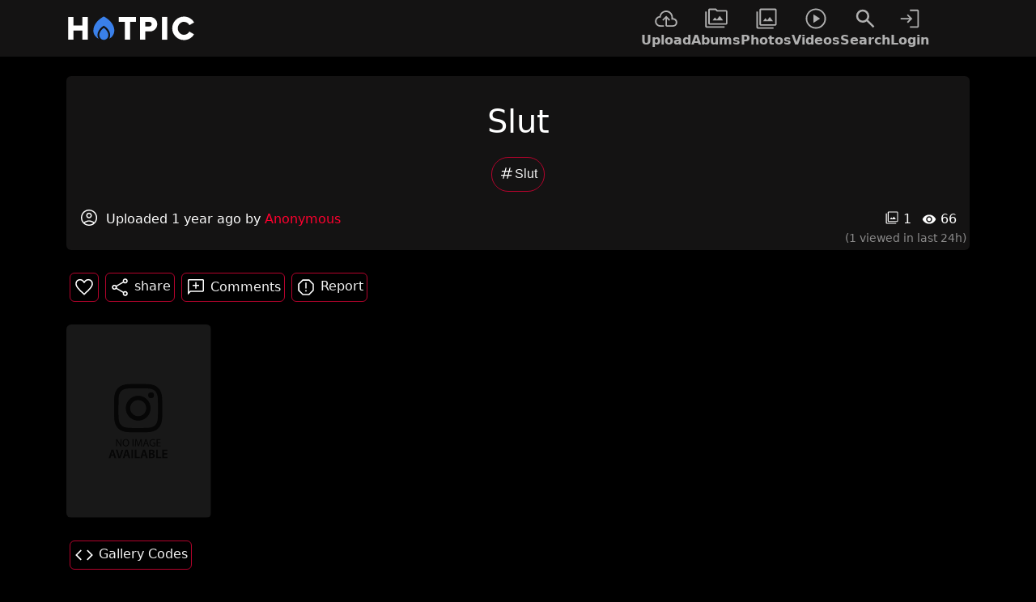

--- FILE ---
content_type: text/html; charset=UTF-8
request_url: https://hotpic.cc/album/8kxlgazGY1EX
body_size: 22295
content:
<!DOCTYPE html>
<html lang="en" data-bs-theme="dark">

<head>
    <title>Slut - HotPic.CC</title>
    <meta charset="UTF-8">
    <meta name="viewport" content="width=device-width, initial-scale=1.0, minimum-scale=1.0, maximum-scale=1.0, user-scalable=no">
    <meta name='description' content="Slut Pornpics on HotPic.cc"><meta name='keywords' content='Slut'>
	<meta property='og:title' content='Slut - HotPic.CC'>
<meta name='og:description' content="Slut Pornpics on HotPic.cc">    <meta name="google" content="notranslate">
    <meta name='robots' content='index, follow'>	  <link rel="alternate" hreflang="en-IN" href="https://hotpic.me/album/8kxlgazGY1EX" />
    <link rel="alternate" hreflang="x-default" href="https://hotpic.cc/album/8kxlgazGY1EX" />
    <!-- touch icons -->
    <link rel="apple-touch-icon" sizes="180x180" href="/images/apple-touch-icon.png">
    <link rel="icon" type="image/png" sizes="32x32" href="/images/favicon-32x32.png">
    <link rel="icon" type="image/png" sizes="16x16" href="/images/favicon-16x16.png">
    <link rel="manifest" href="/images/site.webmanifest">
    <!-- Stylesheets -->
    <link rel="stylesheet" href="/assets/bootstrap/css/bootstrap.min.css">
    <link rel="stylesheet" href="/assets/css/styles.min.css">
    <link rel="stylesheet" href="/assets/css/header.css">

    <!-- Scripts -->
    <script src="https://ajax.googleapis.com/ajax/libs/jquery/3.2.1/jquery.min.js" type="1ee72acbe01ed7a6531951ca-text/javascript"></script>
    <script src="/assets/bootstrap/js/bootstrap.min.js" type="1ee72acbe01ed7a6531951ca-text/javascript"></script>

    <meta name="f5c364cb4d7b976d3f0b20a0c3b2165fc620638f" content="f5c364cb4d7b976d3f0b20a0c3b2165fc620638f" />
     <!-- Google Analytics -->
    		<link rel="canonical" href="https://hotpic.cc/album/8kxlgazGY1EX" />
    <script async src="https://www.googletagmanager.com/gtag/js?id=UA-88357577-18" type="1ee72acbe01ed7a6531951ca-text/javascript"></script>
	<script type="1ee72acbe01ed7a6531951ca-text/javascript">
        window.dataLayer = window.dataLayer || [];
        function gtag() {
            dataLayer.push(arguments);
        }
        gtag('js', new Date());
        gtag('config', 'UA-88357577-18');
    </script>
    <script src="https://challenges.cloudflare.com/turnstile/v0/api.js" async defer type="1ee72acbe01ed7a6531951ca-text/javascript"></script>
    <meta name="6a97888e-site-verification" content="9242db56750abb6c2cbc2f5bd7ab0acd">
</head>

<body class="d-flex flex-column min-vh-100">
    <header class="header bg-dark mb-4" id="header">
		<div class="container">
		<nav class="navbar">
			<a href="https://hotpic.cc">
				<img src="/assets/img/logo/hotpic-logo-new.svg" width="160px" alt="hotpic logo">
			</a>


			<style>
				.nav_hover:hover {
					filter: invert(12%) sepia(95%) saturate(7484%) hue-rotate(345deg) brightness(102%) contrast(104%);
				}
			</style>


			<div class="nav__menu" id="nav-menu">
				<ul class="nav__list">


					<li class="nav__item nav_hover">
						<a href="https://hotpic.cc" class="nav__link">
							<img src="/assets/img/icons/upload.svg" width="30px" height="30px"
								alt="upload content on site" />
							<span class="nav__name">Upload</span>
						</a>
					</li>

					<li class="nav__item nav_hover">
						<a href="https://hotpic.cc/nsfw/" class="nav__link">
							<img src="/assets/img/icons/albums.svg" width="30px" height="30px" alt="all albums" />
							<span class="nav__name">Abums</span>
						</a>
					</li>
					<li class="nav__item nav_hover">
						<a href="https://hotpic.cc/pornpics/" class="nav__link">
							<img src="/assets/img/icons/photos.svg" width="30px" height="30px" alt="all photos" />
							<span class="nav__name">Photos</span>
						</a>
					</li>
					<li class="nav__item nav_hover">
						<a href="https://hotpic.cc/videos/" class="nav__link">
							<img src="/assets/img/icons/videos.svg" width="30px" height="30px" alt="all videos" />
							<span class="nav__name">Videos</span>
						</a>
					</li>
					<li class="nav__item nav_hover" id="search-icon">
						<a href="#" class="nav__link">
							<img src="/assets/img/icons/search.svg" width="30px" height="30px" alt="search on site">
							<span class="nav__name">Search</span>
						</a>
					</li>


											<li class="nav__item">
							<a class="nav__link" href="/login/">
								<img src="/assets/img/icons/login.svg" width="30px" height="30px" alt="user login" />
								<span class="nav__name">Login</span>
							</a>
						</li>

									</ul>
			</div>

		</nav>
	</div>

</header>
<div class="container">

	<input type="text" class="form-control mb-4" id="search-input" placeholder="Search..." required
		style="display: none;">

	<div id="alertContainer"></div>
</div>


<!--
<script>
  // Check if the alert should be displayed after the DOM is fully loaded and not on the homepage
  document.addEventListener('DOMContentLoaded', function() {
    var homepageUrl = 'https://hotpic.cc/';
    var currentUrl = window.location.href;

    // Check if the current page is not the homepage
    if (currentUrl !== homepageUrl) {
      var alertDismissedTime = localStorage.getItem('alertDismissedTime');

      if (!alertDismissedTime || Date.now() - alertDismissedTime > 6 * 60 * 60 * 1000) {
        var alertHtml = `
          <div class="alert alert-warning alert-dismissible fade show" role="alert">
		  📢 <strong>Performance issues: </strong>Website is currently experiencing slow performance due to server issues. We are actively working on resolving this problem.
            <button type="button" class="btn-close" aria-label="Close" onclick="dismissAlert()"></button>
          </div>`;
        document.getElementById('alertContainer').innerHTML = alertHtml;
      }
    }
  });

  function dismissAlert() {
    document.getElementById('alertContainer').innerHTML = '';
    localStorage.setItem('alertDismissedTime', Date.now());
  }
</script>

-->



<script type="1ee72acbe01ed7a6531951ca-text/javascript">
	// Function to sanitize user input to prevent XSS attacks
	function sanitizeInput(input) {
		// Replace < and > characters with their HTML entity equivalents
		return input.replace(/</g, '&lt;').replace(/>/g, '&gt;');
	}

	// Wait for the DOM to be fully loaded
	document.addEventListener("DOMContentLoaded", function() {
		// Get references to the search icon and input elements
		const searchIcon = document.getElementById("search-icon");
		const searchInput = document.getElementById("search-input");

		// Check if the current page's URL contains "/search/"
		if (window.location.href.includes("/search/")) {
			// Display the search input
			searchInput.style.display = "inline-block";
		}

		// Add a click event listener to the search icon
		searchIcon.addEventListener("click", function() {
			// Toggle the visibility of the input field
			searchInput.style.display = searchInput.style.display === "none" ? "inline-block" : "none";

			// If the input field is now visible, focus on it
			if (searchInput.style.display !== "none") {
				searchInput.focus();
			}
		});

		// Add a keyup event listener to the search input
		searchInput.addEventListener("keyup", function(event) {
			if (event.key === "Enter") {
				// Get the user's search query and trim leading/trailing spaces
				const userSearch = searchInput.value.trim();

				// Check if the search query is not empty
				if (userSearch !== "") {
					// Sanitize the input to prevent XSS attacks
					const sanitizedSearch = sanitizeInput(userSearch);

					// Replace spaces with '+'
					const formattedSearch = sanitizedSearch.replace(/\s+/g, '+');

					// Construct the URL for the GET request
					const url = `https://hotpic.cc/search/${formattedSearch}`;

					// Redirect the user to the search results page
					window.location.href = url;
				}
			}
		});
	});
</script>    <script type="application/ld+json">
        {
            "@context": "https://schema.org",
            "@type": "ImageGallery",
            "name": "Slut",
            "description": "",
            "url": "https://hotpic.cc/album/8kxlgazGY1EX",
            "datePublished": "2024-03-03 21:33:03",
            "author": {
                "@type": "Person",
                "name": "Anonymous"
            },
            "mainEntityOfPage": {
                "@type": "WebPage",
                "url": "https://hotpic.cc/album/8kxlgazGY1EX"
            }
            ,
    "image": [
    {
        "@type": "ImageObject",
        "url": "https://hotpic.cc/uploads/2024/03/04/80a6bf385010a20df0e59da9064c6eca/0-screenshot_20240303-223231_snapchat.jpg",
        "name": "Slut",
        "description": "",
        "uploadDate": "2024-03-03T21:33:03+00:00",
        "contentUrl": "https://hotpic.cc/uploads/2024/03/04/80a6bf385010a20df0e59da9064c6eca/0-screenshot_20240303-223231_snapchat.jpg",
        "thumbnailUrl": "https://hotpic.cc/uploads/2024/03/04/80a6bf385010a20df0e59da9064c6eca/8kxlgazGY1EXHPT0.jpg"
    }
]        }
    </script>



    <script src="/js/spotlight.bundle.js" type="1ee72acbe01ed7a6531951ca-text/javascript"></script>
    <div class="container mb-5">
        <div class="px-3 py-4 bg-dark rounded-2 text-white text-center position-relative">


                            <div class="position-absolute bottom-0 end-0 p-1 text-white-50 small">
                    (1 viewed in last 24h)
                </div>
            
            <div class="title">
                <h1 class="display-6 text-break mt-2">
                    Slut                </h1>
            </div>

            <div class="tags mt-3 overflow-y-auto">
                
                
                <a class='m-1 py-1 p-md-2 btn rounded-pill text-capitalize btn-outline-secondary' href='/t/Slut'><img src='/assets/img/icons/hashtag.svg' width='20px' height='20px' class='icon-p4' alt='hashtag'>Slut</a>
                            </div>

                            <div class='text-white text-center text-break overflow-y-auto tags '></div>
                <div class="row justify-content-between align-items-center mt-3">
                    <div class="col-auto">
                        <img src='/assets/img/icons/profile.svg' width='24px' height='24px' class='icon-p4 me-1' /> Uploaded 1 year ago by <a href='/u/Anonymous'><span class='text-capitalize bg-transparent'>Anonymous</a></span>
                    </div>

                    <div class="col-auto">
                                                    <!-- Show only Images count as plain text -->
                            <img src="/assets/img/icons/photos_total.svg" width="18px" height="18px" alt="Images" class="mb-1"> <span
                                class="fw-light me-2">1</span>
                        
                        <!-- Total Views -->
                        <img src="/assets/img/icons/views.svg" height="18px" width="18px" alt="Album Total Views">
                        <span class="fw-light" id="8kxlgazGY1EX">66                        </span>


                    </div>
                </div>
        </div>

        <div class="row my-4 hotplay">
            <div class="d-flex justify-content-center justify-content-md-start">
                <div>
                    <a class="options btn btn-outline-secondary rounded-2 p-1 m-1" data-vote-type="1" id="8kxlgazGY1EX">
                        <img src="/assets/img/icons/heart.svg" height="26px" width="26px" alt="Album Heart like Icon">
                                            </a>
                </div>
                <div>
                    <button class="share-button btn btn-outline-secondary rounded-2 p-1 m-1">
                        <img src="/assets/img/icons/share.svg" height="26px" width="26px" alt="Album Share Icon">
                        <span class="fw-light d-none d-md-inline">share</span>
                    </button>
                </div>
                <div>
                    
                </div>
                <div>
                    <a href="#commentsSection" class="btn rounded-2 btn-outline-secondary p-1 m-1">
                        <img src="/assets/img/icons/comments.svg" height="26px" width="26px" alt="Comments on Album">
                        <span class="fw-light d-none d-md-inline">Comments</span>
                    </a>
                </div>

                <div>
                    <button id="Report" class="btn rounded-2 btn-outline-secondary p-1 m-1" data-bs-toggle="collapse"
                        data-bs-target="#reportForm">
                        <img src="/assets/img/icons/report.svg" height="26px" width="26px" alt="Report Album">
                        <span class="fw-light d-none d-md-inline">Report</span>
                    </button>
                </div>
                <div>
                    <button id="view-mode-btn" type="button"
                        class="btn rounded-2 btn-outline-secondary p-1 m-1 d-block d-sm-none" data-mode="col-6">
                        <img src="/assets/img/icons/grid_view.svg" width="26px">
                        <span class="fw-light d-none d-md-inline">Grid view</span>
                    </button>
                </div>
                            </div>
        
        <!-- Mod Restrict Modal -->
                
        <!-- Collapsible content -->
        <div id="reportForm" class="collapse mt-2">
            <div id="reportAlert" class="d-none"></div>
            <div id="successAlert" class="alert alert-success d-none mb-2" role="alert">Report submitted
                successfully! Thank you for your feedback.</div>
            <h5>Flag Album</h5>
            <form id="reportForms" class="reportForm" method="POST">
                <div class="form-check">
                    <input class="form-check-input" type="radio" name="reason" id="Underage" value="Underage">
                    <label class="form-check-label" for="Underage">
                        Underage
                    </label>
                </div>
                <div class="form-check">
                    <input class="form-check-input" type="radio" name="reason" id="inappropriate"
                        value="Inappropriate content">
                    <label class="form-check-label" for="inappropriate">
                        Inappropriate content
                    </label>
                </div>
                <div class="form-check">
                    <input class="form-check-input" type="radio" name="reason" id="error"
                        value="Video does not play">
                    <label class="form-check-label" for="error">
                        Video does not play
                    </label>
                </div>
                <div class="form-check">
                    <input class="form-check-input" type="radio" name="reason" id="Spam" value="Spam or misleading">
                    <label class="form-check-label" for="Spam">
                        Spam or misleading
                    </label>
                </div>
                <div class="form-check">
                    <input class="form-check-input" type="radio" name="reason" id="other" value="other" checked>
                    <label class="form-check-label" for="other">
                        Other
                    </label>
                    <input type="hidden" name="album" id="album" value="8kxlgazGY1EX">
                </div>
                <div class="mt-2">
                    <label for="optional">Reason (optional)</label>
                    <textarea class="form-control" name="optional" id="optional" rows="2"></textarea>
                </div>
                <div class="mt-2 hotplay">
                    <button type="submit" id="submitBtn"
                        class="m-1 p-1 p-md-2 btn rounded-2 text-capitalize btn-outline-secondary">Submit</button>
                </div>
            </form>
        </div>
        </div>
        
        <script type="1ee72acbe01ed7a6531951ca-text/javascript">
            // Function to toggle media visibility between videos, images, and all
            $(document).ready(function() {
                let isShowingVideosOnly = false,
                    isShowingImagesOnly = false;
                // Toggle media visibility
                function toggleMediaDisplay() {
                    $('.hotplay').each(function() {
                        const isVideo = $(this).find('video').length > 0;
                        const isImage = !isVideo;
                        $(this).toggle(isShowingVideosOnly ? isVideo : isShowingImagesOnly ? isImage : true);
                    });
                }
                // Toggle button active state
                function toggleButtonDisplay(button, state) {
                    button.toggleClass('active btn-secondary', state).toggleClass('btn-outline-secondary', !state);
                }
                // Button click handlers
                $('#toggle-videos').on('click', function() {
                    isShowingVideosOnly = !isShowingVideosOnly;
                    isShowingImagesOnly = false;
                    toggleButtonDisplay($(this), isShowingVideosOnly);
                    toggleButtonDisplay($('#toggle-images'), false);
                    toggleMediaDisplay();
                });
                $('#toggle-images').on('click', function() {
                    isShowingImagesOnly = !isShowingImagesOnly;
                    isShowingVideosOnly = false;
                    toggleButtonDisplay($(this), isShowingImagesOnly);
                    toggleButtonDisplay($('#toggle-videos'), false);
                    toggleMediaDisplay();
                });
                toggleMediaDisplay(); // Show all initially
            });
            document.addEventListener('wheel', function(e) {
                if (e.deltaY > 0) {
                    Spotlight.next();
                } else {
                    Spotlight.prev();
                }
            });
            $(document).ready(function() {
                $.ajax({
                    type: "POST",
                    url: "https://hotpic.cc/geo.php",
                    data: {
                        'album': '8kxlgazGY1EX'
                    },
                    dataType: 'text',
                    success: function(response) {
                        console.log('SUCCESS BLOCK');
                        console.log(response);
                    },
                    error: function(response) {
                        console.log('ERROR BLOCK');
                        console.log(response);
                    }
                });
            });
                        if (navigator.share) {
                const shareButton = document.querySelector('.share-button');
                shareButton.addEventListener('click', event => {
                    navigator.share({
                            title: 'Share This Album',
                            text: 'Check out this amazing Slut - HotPic.CC!',
                            url: '',
                        })
                        .then(() => console.log('Successful share'))
                        .catch(error => console.log('Error sharing:', error));
                });
            } else {
                console.log('Web Share API not supported');
            }
            // Function to replace images with their respective source
            function loadImage(imgElement) {
                const actualSrc = imgElement.getAttribute('data-src');
                const imageLoader = new Image();
                imageLoader.onload = function() {
                    imgElement.src = actualSrc;
                    imgElement.onload = null;
                };
                imageLoader.onerror = function() {
                    imgElement.onerror = null;
                };
                imageLoader.src = actualSrc;
            }
            // Toggle between col-6 and col-12 class for grid elements
            $('#view-mode-btn').on('click', function() {
                var $btn = $(this);
                var isCol6Mode = $btn.data('mode') === 'col-6';
                if (isCol6Mode) {
                    $('.col-6').removeClass('col-6').addClass('col-12');
                    // You may need to trigger layout updates for your grid system here if necessary
                    $btn.data('mode', 'col-12');
                    $btn.html('<img src="/assets/img/icons/list_view.svg" width="26px">');
                } else {
                    $('.col-12').removeClass('col-12').addClass('col-6');
                    // You may need to trigger layout updates for your grid system here if necessary
                    $btn.data('mode', 'col-6');
                    $btn.html('<img src="/assets/img/icons/grid_view.svg" width="26px">');
                }
            });
            // Send an AJAX POST request to 'vote.php' with the post_id data
            $(document).ready(function() {
                // Check and update vote icons on page load
                $(".options").each(function() {
                    var postId = $(this).attr("id");
                    if (localStorage.getItem('votedPost_' + postId)) {
                        $(this).find("img").attr("src", "/assets/img/icons/heart_fill_animated.svg");
                    }
                });

                $(".options").on("click", function() {
                    var post_id = $(this).attr("id");
                    var voteCountSpan = $("#" + post_id + "_vote");
                    var this_button_icon = $(this).find("img");

                    // Check if already voted
                    if (localStorage.getItem('votedPost_' + post_id)) {
                        showToast("You've already liked this.");
                        return;
                    }

                    $.ajax({
                        type: 'POST',
                        url: 'https://hotpic.cc/vote.php',
                        data: {
                            post_id: post_id
                        },
                        success: function(response) {
                            response = JSON.parse(response);
                            if (response.status) {
                                // Change to animated heart and trigger animation
                                this_button_icon.attr("src", "/assets/img/icons/heart_fill_animated.svg");
                                this_button_icon.addClass("heart-animated");

                                // Remove animation class after it completes (0.5s)
                                setTimeout(function() {
                                    this_button_icon.removeClass("heart-animated");
                                }, 500);

                                // If span doesn't exist (likes was 0), create it with "likes" text
                                if (voteCountSpan.length === 0) {
                                    var newSpan = $('<span class="fw-light" id="' + post_id + '_vote">' +
                                        (response.newVoteCount === 1 ? '1' : thousandsCurrencyFormat(response.newVoteCount)) +
                                        '</span><span class="fw-light d-none d-md-inline">likes</span>');
                                    this_button_icon.after(newSpan);
                                } else {
                                    // Update existing span
                                    voteCountSpan.text(response.newVoteCount === 1 ? '1' : thousandsCurrencyFormat(response.newVoteCount));
                                }

                                localStorage.setItem('votedPost_' + post_id, true);
                                showToast("Thanks for the like!");
                            } else {
                                showToast('Error: ' + response.error);
                            }
                        },
                        error: function(jqXHR, textStatus, errorThrown) {
                            showToast('Request failed: ' + textStatus);
                        }
                    });
                });
            });

            // Add thousandsCurrencyFormat function if not already present
            function thousandsCurrencyFormat(num) {
                if (num > 1000) {
                    var x = Math.round(num);
                    var x_array = x.toLocaleString().split(',');
                    var x_parts = ['k', 'm', 'b', 't'];
                    var x_count_parts = x_array.length - 1;
                    var x_display = x_array[0] + (parseInt(x_array[1][0]) !== 0 ? '.' + x_array[1][0] : '');
                    x_display += x_parts[x_count_parts - 1];
                    return x_display;
                }
                return num;
            }


            function showToast(message) {
                var toastHtml = $(`<div class="toast align-items-center bg-dark shadow-none fade show" role="alert" aria-live="assertive"aria-atomic="true" data-bs-delay="1000">
                                   <div class="d-flex"><div class="toast-body text-white">${message}</div></div></div>`);
                toastHtml.appendTo(".toast-container").toast('show').on('hidden.bs.toast', function() {
                    $(this).remove();
                });
            }
        </script>
        <div class="toast-container position-fixed bottom-0 end-0 p-3">
            <div id="successToast" class="toast" role="alert" aria-live="assertive" aria-atomic="true"
                data-bs-delay="3000">
                <div class="toast-body bg-dark rounded text-white">
                    Thumbnail update successful!
                </div>
            </div>
        </div>
        <div class="toast-container position-fixed bottom-0 end-0 p-3">
            <div id="copyUrlToast" class="toast" role="alert" aria-live="assertive" aria-atomic="true" data-bs-delay="3000">
                <div class="toast-body bg-dark rounded text-white">
                    URL copied to clipboard!
                </div>
            </div>
        </div>
                    <div class="hotgrid row g-2">
                                    <div class="col-6 col-md-4 col-lg-2 hotplay position-relative">
                        <a class="spotlight" data-media='image' data-preload="true" data-download="true" data-title="false" data-autofit="false"
                            data-controls="false" data-button="0-screenshot_20240303-223231_snapchat.jpg" data-button-href="https://hotpic.cc/i/8kxlgazGY1EXHP0"
                            href="https://cdn8.myhostdata.space/uploads/2024/03/04/80a6bf385010a20df0e59da9064c6eca/0-screenshot_20240303-223231_snapchat.jpg" title="0-screenshot_20240303-223231_snapchat.jpg">
                                                            <script src="/cdn-cgi/scripts/7d0fa10a/cloudflare-static/rocket-loader.min.js" data-cf-settings="1ee72acbe01ed7a6531951ca-|49"></script><img alt="0-screenshot_20240303-223231_snapchat.jpg" class="img-fluid w-100 pe-auto rounded"
                                    src="/assets/img/icons/default.svg"
                                    data-src="https://cdn8.myhostdata.space/uploads/2024/03/04/80a6bf385010a20df0e59da9064c6eca/thumb/0-screenshot_20240303-223231_snapchat.webp"
                                    width="300" height="400"
                                    loading="lazy"
                                    onerror="this.onerror=null; this.src='/assets/img/icons/default.svg'"
                                    onload="loadImage(this)" />
                                                    </a>
                                            </div>
                            </div>


            <div class="d-flex justify-content-center justify-content-md-start mt-4">


              
                <div>
                    <button id="Links" class="btn rounded-2 btn-outline-secondary p-1 m-1" data-bs-toggle="collapse"
                        data-bs-target="#linksForm">
                        <img src="/assets/img/icons/code.svg" height="26px" width="26px" alt="Album Gallery Codes">
                        <span class="fw-light d-none d-md-inline">Gallery Codes</span>
                    </button>
                </div>




            </div>


            <div id="linksForm" class="collapse mt-2">
                <div class="mt-3">
                    <form class="linksForm">
                        <div class="row mb-3">
                            <div class="col text-white-50 mb-1 w-100">Link to this gallery:</div>
                            <div class="col-12">
                                <div class="input-group">
                                    <input class="form-control border-0 bg-dark text-white" id="code_gallery"
                                        type="text" value="https://hotpic.cc/album/8kxlgazGY1EXHP0"
                                        autocomplete="off" readonly="">
                                    <button class="btn btn-outline-secondary text-white" type="button" id="galbt"
                                        data-clipboard-target="#code_gallery"><img
                                            src="/assets/img/icons/content_copy.svg" height="22px" width="22px"
                                            alt="copy content"></button>
                                </div>
                            </div>
                        </div>
                        <div class="row mb-3">
                            <div class="col text-white-50 mb-1 w-100">Codes for all images:</div>
                            <div class="col-12">
                                <div class="input-group">
                                    <select class="form-control border-0 bg-dark text-white" name="embed_box"
                                        id="embed_box">
                                        <option value="code_html" selected="selected">Link</option>
                                        <option value="code_direct">Direct link</option>
                                        <option value="code_bb_thumb">Thumbnail for forums</option>
                                        <option value="code_web_thumb">Thumbnail for website</option>
                                        <option value="code_bb_hotlink">Hotlink for forums</option>
                                        <option value="code_web_hotlink">Hotlink for website</option>
                                    </select>
                                    <button class="btn btn-outline-secondary text-white" type="button"
                                        data-clipboard-target="#code_box" id="codebt"><img
                                            src="/assets/img/icons/content_copy.svg" height="22px" width="22px"
                                            alt="copy content"></button>
                                </div>
                            </div>
                        </div>
                        <div class="row">
                            <div class="col">
                                <textarea wrap="off" class="bg-dark border-0 text-white w-100" id="code_box"
                                    readonly="">https://hotpic.cc/album/8kxlgazGY1EXHP0</textarea>
                            </div>
                        </div>
                                                    <script type="1ee72acbe01ed7a6531951ca-text/javascript">
                                document.getElementById("galbt").onclick = function() {
                                    document.getElementById("code_gallery").select();
                                    document.execCommand('copy');
                                }
                                document.getElementById("codebt").onclick = function() {
                                    document.querySelector("textarea").select();
                                    document.execCommand('copy');
                                }
                                var mytextbox = document.getElementById('code_box');
                                var mydropdown = document.getElementById('embed_box');
                                mydropdown.onchange = function() {
                                    var mydropdownValue = mydropdown.options[mydropdown.selectedIndex].value;
                                    if (mydropdownValue == "code_direct")
                                        var valu = `https://hotpic.cc/i/8kxlgazGY1EXHP0
 `;
                                    else if (mydropdownValue == "code_html")
                                        var valu = "https://hotpic.cc/album/8kxlgazGY1EXHP0";
                                    else if (mydropdownValue == "code_bb_thumb")
                                        var valu = `[url=https://hotpic.cc/i/8kxlgazGY1EXHP0][img]https://hotpic.cc/uploads/2024/03/04/80a6bf385010a20df0e59da9064c6eca/thumb/0-screenshot_20240303-223231_snapchat.webp[/img][/url] `;
                                    else if (mydropdownValue == "code_bb_hotlink")
                                        var valu = `[url=https://hotpic.cc/i/8kxlgazGY1EXHP0][img]https://hotpic.cc/uploads/2024/03/04/80a6bf385010a20df0e59da9064c6eca/thumb/0-screenshot_20240303-223231_snapchat.webp[/img][/url] `;
                                    else if (mydropdownValue == "code_web_thumb")
                                        var valu = ` <a href='https://hotpic.cc/i/8kxlgazGY1EXHP0' target='_blank'><img src='https://hotpic.cc/uploads/2024/03/04/80a6bf385010a20df0e59da9064c6eca/thumb/0-screenshot_20240303-223231_snapchat.webp' /></a><br/><br/>
`;
                                    else if (mydropdownValue == "code_web_hotlink")
                                        var valu = ` <a href='https://hotpic.cc/i/8kxlgazGY1EXHP0' target='_blank'><img src='https://hotpic.cc/uploads/2024/03/04/80a6bf385010a20df0e59da9064c6eca/thumb/0-screenshot_20240303-223231_snapchat.webp' /></a><br/><br/>
`;
                                   
                                    mytextbox.value = valu;
                                }
                            </script>
                                            </form>
                </div>
            </div>

            <div class="text-white mt-5">
                <div class="row commentsSection">
                    <div class="col-md-8">
                        <h2 class="mb-4">Comment</h2>
                        <div id="commentsSection">
                                                    </div>
                        <div>
                            <div id="commentFormMessages"></div>
                            <form id="commentForm">
                                <div class="form-group mb-2">
                                    <input type="text" class="form-control" id="name" required placeholder="Enter your name" maxlength="20">
                                </div>
                                <div class="form-group mb-2">
                                    <textarea class="form-control" id="comment" rows="4" required placeholder="Write your message" maxlength="2000" oninput="if (!window.__cfRLUnblockHandlers) return false; updateCharacterCount()" data-cf-modified-1ee72acbe01ed7a6531951ca-=""></textarea>
                                    <small id="characterCount" class="form-text text-muted">Max 2000 characters</small>
                                </div>
                                <input type="hidden" name="album_id" value="8kxlgazGY1EX">
                                <button type="submit hotplay" class="btn rounded-2 btn-outline-secondary">Submit</button>
                            </form>
                            <script type="1ee72acbe01ed7a6531951ca-text/javascript">
                                function updateCharacterCount() {
                                    var maxLength = 2000;
                                    var currentLength = document.getElementById("comment").value.length;
                                    var remaining = maxLength - currentLength;
                                    document.getElementById("characterCount").textContent = remaining + " characters remaining";
                                }
                            </script>
                        </div>
                    </div>
                </div>
            </div>


            <div class="d-flex align-items-center mt-4">
                <img src="/assets/img/icons/fire.svg" width="42px">
                <h2 class="title-size mb-0">RELATED PORNPICS</h2>
            </div>
            <hr class="border-top border-2 border-danger opacity-100 mt-0">

            <div class="row g-2 adpop">
                                    <div class="col-6 col-md-4 col-lg-2">
                        <div class="shadow-sm position-relative overflow-hidden text-white rounded hover-border"
                            data-bs-toggle="tooltip" data-bs-placement="bottom" data-bs-title="Slutty Indian Ass">
                            <a href="/album/dRxEVelgNkTK7" data-zoom="false" data-autofit="false" data-preload="true" data-download="true" data-controls="false">
                                <script src="/cdn-cgi/scripts/7d0fa10a/cloudflare-static/rocket-loader.min.js" data-cf-settings="1ee72acbe01ed7a6531951ca-|49"></script><img class="img-fluid w-100 pe-auto" src="/assets/img/icons/default.svg"
                                    data-src="https://cdn8.myhostdata.space/uploads/2026/01/17/dd0d537876e2941d6c01234500994114/thumb/0-original_450c0e05-6eab-476f-892a-36fe5d2b3092_screenshot_2021-11-09-00-55-40-88_1c337646f29875672b5a61192b9010f9.webp" alt="Slutty Indian Ass"
                                    width="300" height="400" onerror="this.onerror=null; this.src='/assets/img/icons/default.svg'"
                                    onload="loadImage(this)" />
                                                            </a>

                            <div class="position-absolute hide-data top-0 start-0 m-1 max">
                                <div class="icon-background btn text-white align-items-center">
                                    <a class="options" data-vote-type="1" id="dRxEVelgNkTK7">
                                        <img src="/assets/img/icons/heart.svg" width="18px" height="18px">
                                                                            </a>
                                </div>
                                <div class="icon-background btn text-white align-items-center">
                                    <img src="/assets/img/icons/views.svg" width="18px" height="18px"> <span>
                                        423                                    </span>
                                </div>
                                <div class="icon-background btn text-white align-items-center">
                                                                            <img src="/assets/img/icons/photos_total.svg" width="18px" height="18px"> 1                                                                                                        </div>
                                <div class="icon-background btn text-white align-items-center me-2">
                                    <img src="/assets/img/icons/date.svg" width="18px" height="18px">
                                    17-01-26                                </div>
                            </div>

                            <div class="position-absolute bottom-0 start-0 p-1 max tag-scroll">
                                <a href='/u/Anonymous'>
                                    <span class='icon-background btn text-white me-1 text-capitalize'>
                                        <img src='/assets/img/icons/profile.svg' width='18px' height='18px' class='icon-p4 me-1'>Anonymous                                    </span>
                                </a>
                                                                <a href='/t/Ass'><span class='icon-background btn text-white me-1 text-capitalize'>
                        <img src='/assets/img/icons/hashtag.svg' width='14px' height='14px' class='icon-p4'>Ass</span></a><a href='/t/India'><span class='icon-background btn text-white me-1 text-capitalize'>
                        <img src='/assets/img/icons/hashtag.svg' width='14px' height='14px' class='icon-p4'>India</span></a><a href='/t/Indian'><span class='icon-background btn text-white me-1 text-capitalize'>
                        <img src='/assets/img/icons/hashtag.svg' width='14px' height='14px' class='icon-p4'>Indian</span></a><a href='/t/Slut'><span class='icon-background btn text-white me-1 text-capitalize'>
                        <img src='/assets/img/icons/hashtag.svg' width='14px' height='14px' class='icon-p4'>Slut</span></a><a href='/t/Slutty'><span class='icon-background btn text-white me-1 text-capitalize'>
                        <img src='/assets/img/icons/hashtag.svg' width='14px' height='14px' class='icon-p4'>Slutty</span></a>                            </div>
                        </div>
                        <p class="text-white mt-1 text-break h6 text-truncate" title="Slutty Indian Ass">
                            <small>Slutty Indian Ass</small>
                        </p>
                    </div>
                                    <div class="col-6 col-md-4 col-lg-2">
                        <div class="shadow-sm position-relative overflow-hidden text-white rounded hover-border"
                            data-bs-toggle="tooltip" data-bs-placement="bottom" data-bs-title="sarah french webslut">
                            <a href="/album/yYt4jPFkfb1AE" data-zoom="false" data-autofit="false" data-preload="true" data-download="true" data-controls="false">
                                <script src="/cdn-cgi/scripts/7d0fa10a/cloudflare-static/rocket-loader.min.js" data-cf-settings="1ee72acbe01ed7a6531951ca-|49"></script><img class="img-fluid w-100 pe-auto" src="/assets/img/icons/default.svg"
                                    data-src="https://cdn8.myhostdata.space/uploads/2026/01/16/790eaa681ed5087d521610fc1396200e/thumb/1-youcut_20260116_160626981.webp" alt="sarah french webslut"
                                    width="300" height="400" onerror="this.onerror=null; this.src='/assets/img/icons/default.svg'"
                                    onload="loadImage(this)" />
                                <img src="/assets/img/icons/m-play.svg" class="play-icon" alt="play icon">                            </a>

                            <div class="position-absolute hide-data top-0 start-0 m-1 max">
                                <div class="icon-background btn text-white align-items-center">
                                    <a class="options" data-vote-type="1" id="yYt4jPFkfb1AE">
                                        <img src="/assets/img/icons/heart.svg" width="18px" height="18px">
                                                                                    <span class="text-white me-1" id="yYt4jPFkfb1AE_vote">
                                                2                                            </span>
                                                                            </a>
                                </div>
                                <div class="icon-background btn text-white align-items-center">
                                    <img src="/assets/img/icons/views.svg" width="18px" height="18px"> <span>
                                        649                                    </span>
                                </div>
                                <div class="icon-background btn text-white align-items-center">
                                                                                                                <img src="/assets/img/icons/play_circle.svg" width="18px" height="18px" class="ms-1"> 2                                                                    </div>
                                <div class="icon-background btn text-white align-items-center me-2">
                                    <img src="/assets/img/icons/date.svg" width="18px" height="18px">
                                    17-01-26                                </div>
                            </div>

                            <div class="position-absolute bottom-0 start-0 p-1 max tag-scroll">
                                <a href='/u/Anonymous'>
                                    <span class='icon-background btn text-white me-1 text-capitalize'>
                                        <img src='/assets/img/icons/profile.svg' width='18px' height='18px' class='icon-p4 me-1'>Anonymous                                    </span>
                                </a>
                                                                <a href='/t/French'><span class='icon-background btn text-white me-1 text-capitalize'>
                        <img src='/assets/img/icons/hashtag.svg' width='14px' height='14px' class='icon-p4'>French</span></a><a href='/t/Slut'><span class='icon-background btn text-white me-1 text-capitalize'>
                        <img src='/assets/img/icons/hashtag.svg' width='14px' height='14px' class='icon-p4'>Slut</span></a><a href='/t/Webslut'><span class='icon-background btn text-white me-1 text-capitalize'>
                        <img src='/assets/img/icons/hashtag.svg' width='14px' height='14px' class='icon-p4'>Webslut</span></a>                            </div>
                        </div>
                        <p class="text-white mt-1 text-break h6 text-truncate" title="sarah french webslut">
                            <small>sarah french webslut</small>
                        </p>
                    </div>
                                    <div class="col-6 col-md-4 col-lg-2">
                        <div class="shadow-sm position-relative overflow-hidden text-white rounded hover-border"
                            data-bs-toggle="tooltip" data-bs-placement="bottom" data-bs-title="Mumbai sluty">
                            <a href="/album/KjXBeGqmX3gQ0" data-zoom="false" data-autofit="false" data-preload="true" data-download="true" data-controls="false">
                                <script src="/cdn-cgi/scripts/7d0fa10a/cloudflare-static/rocket-loader.min.js" data-cf-settings="1ee72acbe01ed7a6531951ca-|49"></script><img class="img-fluid w-100 pe-auto" src="/assets/img/icons/default.svg"
                                    data-src="https://cdn8.myhostdata.space/uploads/2026/01/16/1745c0fd65e7c9418abd8b7e6c98accd/thumb/0-messenger_creation_4abb3dfa-e240-43fd-be22-3f1da8fcbfaf.webp" alt="Mumbai sluty"
                                    width="300" height="400" onerror="this.onerror=null; this.src='/assets/img/icons/default.svg'"
                                    onload="loadImage(this)" />
                                <img src="/assets/img/icons/m-play.svg" class="play-icon" alt="play icon">                            </a>

                            <div class="position-absolute hide-data top-0 start-0 m-1 max">
                                <div class="icon-background btn text-white align-items-center">
                                    <a class="options" data-vote-type="1" id="KjXBeGqmX3gQ0">
                                        <img src="/assets/img/icons/heart.svg" width="18px" height="18px">
                                                                            </a>
                                </div>
                                <div class="icon-background btn text-white align-items-center">
                                    <img src="/assets/img/icons/views.svg" width="18px" height="18px"> <span>
                                        1.2k                                    </span>
                                </div>
                                <div class="icon-background btn text-white align-items-center">
                                                                            <img src="/assets/img/icons/photos_total.svg" width="18px" height="18px"> 2                                                                                                                <img src="/assets/img/icons/play_circle.svg" width="18px" height="18px" class="ms-1"> 2                                                                    </div>
                                <div class="icon-background btn text-white align-items-center me-2">
                                    <img src="/assets/img/icons/date.svg" width="18px" height="18px">
                                    16-01-26                                </div>
                            </div>

                            <div class="position-absolute bottom-0 start-0 p-1 max tag-scroll">
                                <a href='/u/wonjaemin001'>
                                    <span class='icon-background btn text-white me-1 text-capitalize'>
                                        <img src='/assets/img/icons/profile.svg' width='18px' height='18px' class='icon-p4 me-1'>wonjaemin001                                    </span>
                                </a>
                                                                <a href='/t/Slut'><span class='icon-background btn text-white me-1 text-capitalize'>
                        <img src='/assets/img/icons/hashtag.svg' width='14px' height='14px' class='icon-p4'>Slut</span></a>                            </div>
                        </div>
                        <p class="text-white mt-1 text-break h6 text-truncate" title="Mumbai sluty">
                            <small>Mumbai sluty</small>
                        </p>
                    </div>
                                    <div class="col-6 col-md-4 col-lg-2">
                        <div class="shadow-sm position-relative overflow-hidden text-white rounded hover-border"
                            data-bs-toggle="tooltip" data-bs-placement="bottom" data-bs-title="Dian Sexy Slut">
                            <a href="/album/RcnyqrAMTOMkN" data-zoom="false" data-autofit="false" data-preload="true" data-download="true" data-controls="false">
                                <script src="/cdn-cgi/scripts/7d0fa10a/cloudflare-static/rocket-loader.min.js" data-cf-settings="1ee72acbe01ed7a6531951ca-|49"></script><img class="img-fluid w-100 pe-auto" src="/assets/img/icons/default.svg"
                                    data-src="https://cdn8.myhostdata.space/uploads/2026/01/16/3b7736eefec6f543049ae89359b9ba0e/thumb/14-dian-vid-2.webp" alt="Dian Sexy Slut"
                                    width="300" height="400" onerror="this.onerror=null; this.src='/assets/img/icons/default.svg'"
                                    onload="loadImage(this)" />
                                <img src="/assets/img/icons/m-play.svg" class="play-icon" alt="play icon">                            </a>

                            <div class="position-absolute hide-data top-0 start-0 m-1 max">
                                <div class="icon-background btn text-white align-items-center">
                                    <a class="options" data-vote-type="1" id="RcnyqrAMTOMkN">
                                        <img src="/assets/img/icons/heart.svg" width="18px" height="18px">
                                                                                    <span class="text-white me-1" id="RcnyqrAMTOMkN_vote">
                                                1                                            </span>
                                                                            </a>
                                </div>
                                <div class="icon-background btn text-white align-items-center">
                                    <img src="/assets/img/icons/views.svg" width="18px" height="18px"> <span>
                                        2.4k                                    </span>
                                </div>
                                <div class="icon-background btn text-white align-items-center">
                                                                            <img src="/assets/img/icons/photos_total.svg" width="18px" height="18px"> 13                                                                                                                <img src="/assets/img/icons/play_circle.svg" width="18px" height="18px" class="ms-1"> 8                                                                    </div>
                                <div class="icon-background btn text-white align-items-center me-2">
                                    <img src="/assets/img/icons/date.svg" width="18px" height="18px">
                                    16-01-26                                </div>
                            </div>

                            <div class="position-absolute bottom-0 start-0 p-1 max tag-scroll">
                                <a href='/u/Anonymous'>
                                    <span class='icon-background btn text-white me-1 text-capitalize'>
                                        <img src='/assets/img/icons/profile.svg' width='18px' height='18px' class='icon-p4 me-1'>Anonymous                                    </span>
                                </a>
                                                                <a href='/t/Sex'><span class='icon-background btn text-white me-1 text-capitalize'>
                        <img src='/assets/img/icons/hashtag.svg' width='14px' height='14px' class='icon-p4'>Sex</span></a><a href='/t/Sexy'><span class='icon-background btn text-white me-1 text-capitalize'>
                        <img src='/assets/img/icons/hashtag.svg' width='14px' height='14px' class='icon-p4'>Sexy</span></a><a href='/t/Slut'><span class='icon-background btn text-white me-1 text-capitalize'>
                        <img src='/assets/img/icons/hashtag.svg' width='14px' height='14px' class='icon-p4'>Slut</span></a>                            </div>
                        </div>
                        <p class="text-white mt-1 text-break h6 text-truncate" title="Dian Sexy Slut">
                            <small>Dian Sexy Slut</small>
                        </p>
                    </div>
                                    <div class="col-6 col-md-4 col-lg-2">
                        <div class="shadow-sm position-relative overflow-hidden text-white rounded hover-border"
                            data-bs-toggle="tooltip" data-bs-placement="bottom" data-bs-title="My slut ex">
                            <a href="/album/4TAKKaJn4DxGm" data-zoom="false" data-autofit="false" data-preload="true" data-download="true" data-controls="false">
                                <script src="/cdn-cgi/scripts/7d0fa10a/cloudflare-static/rocket-loader.min.js" data-cf-settings="1ee72acbe01ed7a6531951ca-|49"></script><img class="img-fluid w-100 pe-auto" src="/assets/img/icons/default.svg"
                                    data-src="https://cdn8.myhostdata.space/uploads/2026/01/16/72ee121823b0d366da5ee4e5505d9984/thumb/0-img_20260116_083127.webp" alt="My slut ex"
                                    width="300" height="400" onerror="this.onerror=null; this.src='/assets/img/icons/default.svg'"
                                    onload="loadImage(this)" />
                                                            </a>

                            <div class="position-absolute hide-data top-0 start-0 m-1 max">
                                <div class="icon-background btn text-white align-items-center">
                                    <a class="options" data-vote-type="1" id="4TAKKaJn4DxGm">
                                        <img src="/assets/img/icons/heart.svg" width="18px" height="18px">
                                                                                    <span class="text-white me-1" id="4TAKKaJn4DxGm_vote">
                                                14                                            </span>
                                                                            </a>
                                </div>
                                <div class="icon-background btn text-white align-items-center">
                                    <img src="/assets/img/icons/views.svg" width="18px" height="18px"> <span>
                                        13.2k                                    </span>
                                </div>
                                <div class="icon-background btn text-white align-items-center">
                                                                            <img src="/assets/img/icons/photos_total.svg" width="18px" height="18px"> 15                                                                                                        </div>
                                <div class="icon-background btn text-white align-items-center me-2">
                                    <img src="/assets/img/icons/date.svg" width="18px" height="18px">
                                    16-01-26                                </div>
                            </div>

                            <div class="position-absolute bottom-0 start-0 p-1 max tag-scroll">
                                <a href='/u/Anonymous'>
                                    <span class='icon-background btn text-white me-1 text-capitalize'>
                                        <img src='/assets/img/icons/profile.svg' width='18px' height='18px' class='icon-p4 me-1'>Anonymous                                    </span>
                                </a>
                                                                <a href='/t/Slut'><span class='icon-background btn text-white me-1 text-capitalize'>
                        <img src='/assets/img/icons/hashtag.svg' width='14px' height='14px' class='icon-p4'>Slut</span></a>                            </div>
                        </div>
                        <p class="text-white mt-1 text-break h6 text-truncate" title="My slut ex">
                            <small>My slut ex</small>
                        </p>
                    </div>
                                    <div class="col-6 col-md-4 col-lg-2">
                        <div class="shadow-sm position-relative overflow-hidden text-white rounded hover-border"
                            data-bs-toggle="tooltip" data-bs-placement="bottom" data-bs-title="My submissive slut">
                            <a href="/album/blFCCnlaElOkk" data-zoom="false" data-autofit="false" data-preload="true" data-download="true" data-controls="false">
                                <script src="/cdn-cgi/scripts/7d0fa10a/cloudflare-static/rocket-loader.min.js" data-cf-settings="1ee72acbe01ed7a6531951ca-|49"></script><img class="img-fluid w-100 pe-auto" src="/assets/img/icons/default.svg"
                                    data-src="https://cdn8.myhostdata.space/uploads/2026/01/16/5b938dab6748b4e140a860f88ebf1049/thumb/0-img_1309.webp" alt="My submissive slut"
                                    width="300" height="400" onerror="this.onerror=null; this.src='/assets/img/icons/default.svg'"
                                    onload="loadImage(this)" />
                                                            </a>

                            <div class="position-absolute hide-data top-0 start-0 m-1 max">
                                <div class="icon-background btn text-white align-items-center">
                                    <a class="options" data-vote-type="1" id="blFCCnlaElOkk">
                                        <img src="/assets/img/icons/heart.svg" width="18px" height="18px">
                                                                            </a>
                                </div>
                                <div class="icon-background btn text-white align-items-center">
                                    <img src="/assets/img/icons/views.svg" width="18px" height="18px"> <span>
                                        643                                    </span>
                                </div>
                                <div class="icon-background btn text-white align-items-center">
                                                                            <img src="/assets/img/icons/photos_total.svg" width="18px" height="18px"> 11                                                                                                        </div>
                                <div class="icon-background btn text-white align-items-center me-2">
                                    <img src="/assets/img/icons/date.svg" width="18px" height="18px">
                                    16-01-26                                </div>
                            </div>

                            <div class="position-absolute bottom-0 start-0 p-1 max tag-scroll">
                                <a href='/u/Shay4183'>
                                    <span class='icon-background btn text-white me-1 text-capitalize'>
                                        <img src='/assets/img/icons/profile.svg' width='18px' height='18px' class='icon-p4 me-1'>Shay4183                                    </span>
                                </a>
                                                                <a href='/t/Slut'><span class='icon-background btn text-white me-1 text-capitalize'>
                        <img src='/assets/img/icons/hashtag.svg' width='14px' height='14px' class='icon-p4'>Slut</span></a><a href='/t/Sub'><span class='icon-background btn text-white me-1 text-capitalize'>
                        <img src='/assets/img/icons/hashtag.svg' width='14px' height='14px' class='icon-p4'>Sub</span></a><a href='/t/Submissive'><span class='icon-background btn text-white me-1 text-capitalize'>
                        <img src='/assets/img/icons/hashtag.svg' width='14px' height='14px' class='icon-p4'>Submissive</span></a>                            </div>
                        </div>
                        <p class="text-white mt-1 text-break h6 text-truncate" title="My submissive slut">
                            <small>My submissive slut</small>
                        </p>
                    </div>
                                    <div class="col-6 col-md-4 col-lg-2">
                        <div class="shadow-sm position-relative overflow-hidden text-white rounded hover-border"
                            data-bs-toggle="tooltip" data-bs-placement="bottom" data-bs-title="Uk indian Nri Slut Bbc Riding">
                            <a href="/album/4y66Y0pxK0S1I" data-zoom="false" data-autofit="false" data-preload="true" data-download="true" data-controls="false">
                                <script src="/cdn-cgi/scripts/7d0fa10a/cloudflare-static/rocket-loader.min.js" data-cf-settings="1ee72acbe01ed7a6531951ca-|49"></script><img class="img-fluid w-100 pe-auto" src="/assets/img/icons/default.svg"
                                    data-src="https://cdn8.myhostdata.space/uploads/2026/01/15/27fd46d0f1dcf7f3f79347e059bf155b/thumb/0-t2fwbk3d.webp" alt="Uk indian Nri Slut Bbc Riding"
                                    width="300" height="400" onerror="this.onerror=null; this.src='/assets/img/icons/default.svg'"
                                    onload="loadImage(this)" />
                                <img src="/assets/img/icons/m-play.svg" class="play-icon" alt="play icon">                            </a>

                            <div class="position-absolute hide-data top-0 start-0 m-1 max">
                                <div class="icon-background btn text-white align-items-center">
                                    <a class="options" data-vote-type="1" id="4y66Y0pxK0S1I">
                                        <img src="/assets/img/icons/heart.svg" width="18px" height="18px">
                                                                                    <span class="text-white me-1" id="4y66Y0pxK0S1I_vote">
                                                5                                            </span>
                                                                            </a>
                                </div>
                                <div class="icon-background btn text-white align-items-center">
                                    <img src="/assets/img/icons/views.svg" width="18px" height="18px"> <span>
                                        19.8k                                    </span>
                                </div>
                                <div class="icon-background btn text-white align-items-center">
                                                                            <img src="/assets/img/icons/photos_total.svg" width="18px" height="18px"> 1                                                                                                                <img src="/assets/img/icons/play_circle.svg" width="18px" height="18px" class="ms-1"> 3                                                                    </div>
                                <div class="icon-background btn text-white align-items-center me-2">
                                    <img src="/assets/img/icons/date.svg" width="18px" height="18px">
                                    15-01-26                                </div>
                            </div>

                            <div class="position-absolute bottom-0 start-0 p-1 max tag-scroll">
                                <a href='/u/sbantu05'>
                                    <span class='icon-background btn text-white me-1 text-capitalize'>
                                        <img src='/assets/img/icons/profile.svg' width='18px' height='18px' class='icon-p4 me-1'>sbantu05                                    </span>
                                </a>
                                                                <a href='/t/Bbc'><span class='icon-background btn text-white me-1 text-capitalize'>
                        <img src='/assets/img/icons/hashtag.svg' width='14px' height='14px' class='icon-p4'>Bbc</span></a><a href='/t/India'><span class='icon-background btn text-white me-1 text-capitalize'>
                        <img src='/assets/img/icons/hashtag.svg' width='14px' height='14px' class='icon-p4'>India</span></a><a href='/t/Indian'><span class='icon-background btn text-white me-1 text-capitalize'>
                        <img src='/assets/img/icons/hashtag.svg' width='14px' height='14px' class='icon-p4'>Indian</span></a><a href='/t/Riding'><span class='icon-background btn text-white me-1 text-capitalize'>
                        <img src='/assets/img/icons/hashtag.svg' width='14px' height='14px' class='icon-p4'>Riding</span></a><a href='/t/Slut'><span class='icon-background btn text-white me-1 text-capitalize'>
                        <img src='/assets/img/icons/hashtag.svg' width='14px' height='14px' class='icon-p4'>Slut</span></a><a href='/t/Uk'><span class='icon-background btn text-white me-1 text-capitalize'>
                        <img src='/assets/img/icons/hashtag.svg' width='14px' height='14px' class='icon-p4'>Uk</span></a>                            </div>
                        </div>
                        <p class="text-white mt-1 text-break h6 text-truncate" title="Uk indian Nri Slut Bbc Riding">
                            <small>Uk indian Nri Slut Bbc Riding</small>
                        </p>
                    </div>
                                    <div class="col-6 col-md-4 col-lg-2">
                        <div class="shadow-sm position-relative overflow-hidden text-white rounded hover-border"
                            data-bs-toggle="tooltip" data-bs-placement="bottom" data-bs-title="Slut Fingers Herself Hard and Fucks a Vibrator Deep">
                            <a href="/album/sxVakHhu27Vjm" data-zoom="false" data-autofit="false" data-preload="true" data-download="true" data-controls="false">
                                <script src="/cdn-cgi/scripts/7d0fa10a/cloudflare-static/rocket-loader.min.js" data-cf-settings="1ee72acbe01ed7a6531951ca-|49"></script><img class="img-fluid w-100 pe-auto" src="/assets/img/icons/default.svg"
                                    data-src="https://cdn8.myhostdata.space/uploads/2026/01/15/fc974010f6b4eb000cc9cdc8f46d2bf1/thumb/0-mod506-arikajoy-gif.webp" alt="Slut Fingers Herself Hard and Fucks a Vibrator Deep"
                                    width="300" height="400" onerror="this.onerror=null; this.src='/assets/img/icons/default.svg'"
                                    onload="loadImage(this)" />
                                <img src="/assets/img/icons/m-play.svg" class="play-icon" alt="play icon">                            </a>

                            <div class="position-absolute hide-data top-0 start-0 m-1 max">
                                <div class="icon-background btn text-white align-items-center">
                                    <a class="options" data-vote-type="1" id="sxVakHhu27Vjm">
                                        <img src="/assets/img/icons/heart.svg" width="18px" height="18px">
                                                                            </a>
                                </div>
                                <div class="icon-background btn text-white align-items-center">
                                    <img src="/assets/img/icons/views.svg" width="18px" height="18px"> <span>
                                        323                                    </span>
                                </div>
                                <div class="icon-background btn text-white align-items-center">
                                                                                                                <img src="/assets/img/icons/play_circle.svg" width="18px" height="18px" class="ms-1"> 1                                                                    </div>
                                <div class="icon-background btn text-white align-items-center me-2">
                                    <img src="/assets/img/icons/date.svg" width="18px" height="18px">
                                    15-01-26                                </div>
                            </div>

                            <div class="position-absolute bottom-0 start-0 p-1 max tag-scroll">
                                <a href='/u/arikajoy'>
                                    <span class='icon-background btn text-white me-1 text-capitalize'>
                                        <img src='/assets/img/icons/profile.svg' width='18px' height='18px' class='icon-p4 me-1'>arikajoy                                    </span>
                                </a>
                                                                <a href='/t/Deep'><span class='icon-background btn text-white me-1 text-capitalize'>
                        <img src='/assets/img/icons/hashtag.svg' width='14px' height='14px' class='icon-p4'>Deep</span></a><a href='/t/Finger'><span class='icon-background btn text-white me-1 text-capitalize'>
                        <img src='/assets/img/icons/hashtag.svg' width='14px' height='14px' class='icon-p4'>Finger</span></a><a href='/t/Fingers'><span class='icon-background btn text-white me-1 text-capitalize'>
                        <img src='/assets/img/icons/hashtag.svg' width='14px' height='14px' class='icon-p4'>Fingers</span></a><a href='/t/Fuck'><span class='icon-background btn text-white me-1 text-capitalize'>
                        <img src='/assets/img/icons/hashtag.svg' width='14px' height='14px' class='icon-p4'>Fuck</span></a><a href='/t/Fucks'><span class='icon-background btn text-white me-1 text-capitalize'>
                        <img src='/assets/img/icons/hashtag.svg' width='14px' height='14px' class='icon-p4'>Fucks</span></a><a href='/t/Hard'><span class='icon-background btn text-white me-1 text-capitalize'>
                        <img src='/assets/img/icons/hashtag.svg' width='14px' height='14px' class='icon-p4'>Hard</span></a><a href='/t/Self'><span class='icon-background btn text-white me-1 text-capitalize'>
                        <img src='/assets/img/icons/hashtag.svg' width='14px' height='14px' class='icon-p4'>Self</span></a><a href='/t/Slut'><span class='icon-background btn text-white me-1 text-capitalize'>
                        <img src='/assets/img/icons/hashtag.svg' width='14px' height='14px' class='icon-p4'>Slut</span></a><a href='/t/Vibrator'><span class='icon-background btn text-white me-1 text-capitalize'>
                        <img src='/assets/img/icons/hashtag.svg' width='14px' height='14px' class='icon-p4'>Vibrator</span></a>                            </div>
                        </div>
                        <p class="text-white mt-1 text-break h6 text-truncate" title="Slut Fingers Herself Hard and Fucks a Vibrator Deep">
                            <small>Slut Fingers Herself Hard and Fucks a Vibrator Deep</small>
                        </p>
                    </div>
                                    <div class="col-6 col-md-4 col-lg-2">
                        <div class="shadow-sm position-relative overflow-hidden text-white rounded hover-border"
                            data-bs-toggle="tooltip" data-bs-placement="bottom" data-bs-title="Sexy Slut">
                            <a href="/album/b5lqQs2w6GwoJ" data-zoom="false" data-autofit="false" data-preload="true" data-download="true" data-controls="false">
                                <script src="/cdn-cgi/scripts/7d0fa10a/cloudflare-static/rocket-loader.min.js" data-cf-settings="1ee72acbe01ed7a6531951ca-|49"></script><img class="img-fluid w-100 pe-auto" src="/assets/img/icons/default.svg"
                                    data-src="https://cdn8.myhostdata.space/uploads/2026/01/15/392513fffff06ebf1a6f70e687d01c72/thumb/0-tumblr_s2wo33tpfq1ypra6s.webp" alt="Sexy Slut"
                                    width="300" height="400" onerror="this.onerror=null; this.src='/assets/img/icons/default.svg'"
                                    onload="loadImage(this)" />
                                <img src="/assets/img/icons/m-play.svg" class="play-icon" alt="play icon">                            </a>

                            <div class="position-absolute hide-data top-0 start-0 m-1 max">
                                <div class="icon-background btn text-white align-items-center">
                                    <a class="options" data-vote-type="1" id="b5lqQs2w6GwoJ">
                                        <img src="/assets/img/icons/heart.svg" width="18px" height="18px">
                                                                                    <span class="text-white me-1" id="b5lqQs2w6GwoJ_vote">
                                                1                                            </span>
                                                                            </a>
                                </div>
                                <div class="icon-background btn text-white align-items-center">
                                    <img src="/assets/img/icons/views.svg" width="18px" height="18px"> <span>
                                        3.9k                                    </span>
                                </div>
                                <div class="icon-background btn text-white align-items-center">
                                                                                                                <img src="/assets/img/icons/play_circle.svg" width="18px" height="18px" class="ms-1"> 1                                                                    </div>
                                <div class="icon-background btn text-white align-items-center me-2">
                                    <img src="/assets/img/icons/date.svg" width="18px" height="18px">
                                    15-01-26                                </div>
                            </div>

                            <div class="position-absolute bottom-0 start-0 p-1 max tag-scroll">
                                <a href='/u/Anonymous'>
                                    <span class='icon-background btn text-white me-1 text-capitalize'>
                                        <img src='/assets/img/icons/profile.svg' width='18px' height='18px' class='icon-p4 me-1'>Anonymous                                    </span>
                                </a>
                                                                <a href='/t/Sex'><span class='icon-background btn text-white me-1 text-capitalize'>
                        <img src='/assets/img/icons/hashtag.svg' width='14px' height='14px' class='icon-p4'>Sex</span></a><a href='/t/Sexy'><span class='icon-background btn text-white me-1 text-capitalize'>
                        <img src='/assets/img/icons/hashtag.svg' width='14px' height='14px' class='icon-p4'>Sexy</span></a><a href='/t/Slut'><span class='icon-background btn text-white me-1 text-capitalize'>
                        <img src='/assets/img/icons/hashtag.svg' width='14px' height='14px' class='icon-p4'>Slut</span></a>                            </div>
                        </div>
                        <p class="text-white mt-1 text-break h6 text-truncate" title="Sexy Slut">
                            <small>Sexy Slut</small>
                        </p>
                    </div>
                                    <div class="col-6 col-md-4 col-lg-2">
                        <div class="shadow-sm position-relative overflow-hidden text-white rounded hover-border"
                            data-bs-toggle="tooltip" data-bs-placement="bottom" data-bs-title="Sexy Slut">
                            <a href="/album/KZvNPMmcdod6i" data-zoom="false" data-autofit="false" data-preload="true" data-download="true" data-controls="false">
                                <script src="/cdn-cgi/scripts/7d0fa10a/cloudflare-static/rocket-loader.min.js" data-cf-settings="1ee72acbe01ed7a6531951ca-|49"></script><img class="img-fluid w-100 pe-auto" src="/assets/img/icons/default.svg"
                                    data-src="https://cdn8.myhostdata.space/uploads/2026/01/15/e2352bc89add384e9f88db376de857e4/thumb/0-sexy-slut-vid.webp" alt="Sexy Slut"
                                    width="300" height="400" onerror="this.onerror=null; this.src='/assets/img/icons/default.svg'"
                                    onload="loadImage(this)" />
                                <img src="/assets/img/icons/m-play.svg" class="play-icon" alt="play icon">                            </a>

                            <div class="position-absolute hide-data top-0 start-0 m-1 max">
                                <div class="icon-background btn text-white align-items-center">
                                    <a class="options" data-vote-type="1" id="KZvNPMmcdod6i">
                                        <img src="/assets/img/icons/heart.svg" width="18px" height="18px">
                                                                            </a>
                                </div>
                                <div class="icon-background btn text-white align-items-center">
                                    <img src="/assets/img/icons/views.svg" width="18px" height="18px"> <span>
                                        2.5k                                    </span>
                                </div>
                                <div class="icon-background btn text-white align-items-center">
                                                                                                                <img src="/assets/img/icons/play_circle.svg" width="18px" height="18px" class="ms-1"> 1                                                                    </div>
                                <div class="icon-background btn text-white align-items-center me-2">
                                    <img src="/assets/img/icons/date.svg" width="18px" height="18px">
                                    15-01-26                                </div>
                            </div>

                            <div class="position-absolute bottom-0 start-0 p-1 max tag-scroll">
                                <a href='/u/Anonymous'>
                                    <span class='icon-background btn text-white me-1 text-capitalize'>
                                        <img src='/assets/img/icons/profile.svg' width='18px' height='18px' class='icon-p4 me-1'>Anonymous                                    </span>
                                </a>
                                                                <a href='/t/Sex'><span class='icon-background btn text-white me-1 text-capitalize'>
                        <img src='/assets/img/icons/hashtag.svg' width='14px' height='14px' class='icon-p4'>Sex</span></a><a href='/t/Sexy'><span class='icon-background btn text-white me-1 text-capitalize'>
                        <img src='/assets/img/icons/hashtag.svg' width='14px' height='14px' class='icon-p4'>Sexy</span></a><a href='/t/Slut'><span class='icon-background btn text-white me-1 text-capitalize'>
                        <img src='/assets/img/icons/hashtag.svg' width='14px' height='14px' class='icon-p4'>Slut</span></a>                            </div>
                        </div>
                        <p class="text-white mt-1 text-break h6 text-truncate" title="Sexy Slut">
                            <small>Sexy Slut</small>
                        </p>
                    </div>
                                    <div class="col-6 col-md-4 col-lg-2">
                        <div class="shadow-sm position-relative overflow-hidden text-white rounded hover-border"
                            data-bs-toggle="tooltip" data-bs-placement="bottom" data-bs-title="Sexy Slut">
                            <a href="/album/UOhjXG8jnGlxZ" data-zoom="false" data-autofit="false" data-preload="true" data-download="true" data-controls="false">
                                <script src="/cdn-cgi/scripts/7d0fa10a/cloudflare-static/rocket-loader.min.js" data-cf-settings="1ee72acbe01ed7a6531951ca-|49"></script><img class="img-fluid w-100 pe-auto" src="/assets/img/icons/default.svg"
                                    data-src="https://cdn8.myhostdata.space/uploads/2026/01/15/c9b708bf84d8b1bd752bdeef00c62121/thumb/0-sexy-slut-vid-1.webp" alt="Sexy Slut"
                                    width="300" height="400" onerror="this.onerror=null; this.src='/assets/img/icons/default.svg'"
                                    onload="loadImage(this)" />
                                <img src="/assets/img/icons/m-play.svg" class="play-icon" alt="play icon">                            </a>

                            <div class="position-absolute hide-data top-0 start-0 m-1 max">
                                <div class="icon-background btn text-white align-items-center">
                                    <a class="options" data-vote-type="1" id="UOhjXG8jnGlxZ">
                                        <img src="/assets/img/icons/heart.svg" width="18px" height="18px">
                                                                                    <span class="text-white me-1" id="UOhjXG8jnGlxZ_vote">
                                                1                                            </span>
                                                                            </a>
                                </div>
                                <div class="icon-background btn text-white align-items-center">
                                    <img src="/assets/img/icons/views.svg" width="18px" height="18px"> <span>
                                        2.1k                                    </span>
                                </div>
                                <div class="icon-background btn text-white align-items-center">
                                                                                                                <img src="/assets/img/icons/play_circle.svg" width="18px" height="18px" class="ms-1"> 1                                                                    </div>
                                <div class="icon-background btn text-white align-items-center me-2">
                                    <img src="/assets/img/icons/date.svg" width="18px" height="18px">
                                    15-01-26                                </div>
                            </div>

                            <div class="position-absolute bottom-0 start-0 p-1 max tag-scroll">
                                <a href='/u/Anonymous'>
                                    <span class='icon-background btn text-white me-1 text-capitalize'>
                                        <img src='/assets/img/icons/profile.svg' width='18px' height='18px' class='icon-p4 me-1'>Anonymous                                    </span>
                                </a>
                                                                <a href='/t/Sex'><span class='icon-background btn text-white me-1 text-capitalize'>
                        <img src='/assets/img/icons/hashtag.svg' width='14px' height='14px' class='icon-p4'>Sex</span></a><a href='/t/Sexy'><span class='icon-background btn text-white me-1 text-capitalize'>
                        <img src='/assets/img/icons/hashtag.svg' width='14px' height='14px' class='icon-p4'>Sexy</span></a><a href='/t/Slut'><span class='icon-background btn text-white me-1 text-capitalize'>
                        <img src='/assets/img/icons/hashtag.svg' width='14px' height='14px' class='icon-p4'>Slut</span></a>                            </div>
                        </div>
                        <p class="text-white mt-1 text-break h6 text-truncate" title="Sexy Slut">
                            <small>Sexy Slut</small>
                        </p>
                    </div>
                                    <div class="col-6 col-md-4 col-lg-2">
                        <div class="shadow-sm position-relative overflow-hidden text-white rounded hover-border"
                            data-bs-toggle="tooltip" data-bs-placement="bottom" data-bs-title="Sexy Slut">
                            <a href="/album/zMr7efUksZYbu" data-zoom="false" data-autofit="false" data-preload="true" data-download="true" data-controls="false">
                                <script src="/cdn-cgi/scripts/7d0fa10a/cloudflare-static/rocket-loader.min.js" data-cf-settings="1ee72acbe01ed7a6531951ca-|49"></script><img class="img-fluid w-100 pe-auto" src="/assets/img/icons/default.svg"
                                    data-src="https://cdn8.myhostdata.space/uploads/2026/01/15/c58bd125b6948bf4c56e3fcd75cf23f7/thumb/0-sexy-slut-1.webp" alt="Sexy Slut"
                                    width="300" height="400" onerror="this.onerror=null; this.src='/assets/img/icons/default.svg'"
                                    onload="loadImage(this)" />
                                <img src="/assets/img/icons/m-play.svg" class="play-icon" alt="play icon">                            </a>

                            <div class="position-absolute hide-data top-0 start-0 m-1 max">
                                <div class="icon-background btn text-white align-items-center">
                                    <a class="options" data-vote-type="1" id="zMr7efUksZYbu">
                                        <img src="/assets/img/icons/heart.svg" width="18px" height="18px">
                                                                                    <span class="text-white me-1" id="zMr7efUksZYbu_vote">
                                                6                                            </span>
                                                                            </a>
                                </div>
                                <div class="icon-background btn text-white align-items-center">
                                    <img src="/assets/img/icons/views.svg" width="18px" height="18px"> <span>
                                        11.4k                                    </span>
                                </div>
                                <div class="icon-background btn text-white align-items-center">
                                                                            <img src="/assets/img/icons/photos_total.svg" width="18px" height="18px"> 5                                                                                                                <img src="/assets/img/icons/play_circle.svg" width="18px" height="18px" class="ms-1"> 2                                                                    </div>
                                <div class="icon-background btn text-white align-items-center me-2">
                                    <img src="/assets/img/icons/date.svg" width="18px" height="18px">
                                    15-01-26                                </div>
                            </div>

                            <div class="position-absolute bottom-0 start-0 p-1 max tag-scroll">
                                <a href='/u/Anonymous'>
                                    <span class='icon-background btn text-white me-1 text-capitalize'>
                                        <img src='/assets/img/icons/profile.svg' width='18px' height='18px' class='icon-p4 me-1'>Anonymous                                    </span>
                                </a>
                                                                <a href='/t/Sex'><span class='icon-background btn text-white me-1 text-capitalize'>
                        <img src='/assets/img/icons/hashtag.svg' width='14px' height='14px' class='icon-p4'>Sex</span></a><a href='/t/Sexy'><span class='icon-background btn text-white me-1 text-capitalize'>
                        <img src='/assets/img/icons/hashtag.svg' width='14px' height='14px' class='icon-p4'>Sexy</span></a><a href='/t/Slut'><span class='icon-background btn text-white me-1 text-capitalize'>
                        <img src='/assets/img/icons/hashtag.svg' width='14px' height='14px' class='icon-p4'>Slut</span></a>                            </div>
                        </div>
                        <p class="text-white mt-1 text-break h6 text-truncate" title="Sexy Slut">
                            <small>Sexy Slut</small>
                        </p>
                    </div>
                            </div>

                        <!-- JavaScript code to show/hide the collapsible content -->
        <script type="1ee72acbe01ed7a6531951ca-text/javascript">
            function toggleVisibility(elementId) {
                var div = document.getElementById(elementId);
                if (div.style.display !== 'none') {
                    div.style.display = 'none';
                } else {
                    div.style.display = 'block';
                }
            }
            var shareButton = document.getElementById('linksForm');
            shareButton.onclick = function() {
                toggleVisibility('Links');
            };
            var reportButton = document.getElementById('reportForm');
            reportButton.onclick = function() {
                toggleVisibility('report');
            };
        </script>
        <!-- Add the following script after your existing script -->
                    <script type="1ee72acbe01ed7a6531951ca-text/javascript">
                function submitForm() {
                    var formData = $('#reportForms').serialize();
                    var submitButton = $('#submitBtn');
                    var albumURL = window.location.href; // Get the full URL of the current album page
                    // Check if this album URL was submitted recently
                    var lastSubmitTime = localStorage.getItem('lastSubmitTime_' + albumURL);
                    if (lastSubmitTime && new Date().getTime() - lastSubmitTime < 1800000) { // 1800000 milliseconds = 30 minutes
                        // Show alert if the album has already been reported in the last last 30 minutes
                        $('#reportAlert').html('<div class="alert alert-danger">You have already reported this album.</div>').removeClass('d-none');
                        // Optionally hide the alert after a few seconds
                        setTimeout(function() {
                            $('#reportAlert').addClass('d-none');
                        }, 3000); // 3000 milliseconds = 3 seconds
                        return;
                    }
                    // Disable the submit button to prevent multiple submissions
                    // submitButton.prop('disabled', true);
                    $.ajax({
                        type: 'POST',
                        url: 'https://hotpic.cc/process_report.php',
                        data: formData,
                        success: function(response) {
                            console.log(response);
                            $('#reportForms')[0].reset();
                            // Store the current time as the last submit time for this album URL
                            localStorage.setItem('lastSubmitTime_' + albumURL, new Date().getTime());
                            // Show Bootstrap alert for successful submission
                            $('#successAlert').removeClass('d-none');
                            // Optionally, hide the alert after a few seconds
                            setTimeout(function() {
                                $('#successAlert').addClass('d-none');
                            }, 3000); // 3000 milliseconds = 3 seconds
                            // Enable the submit button after 10 minutes
                            setTimeout(function() {
                                submitButton.prop('disabled', false);
                            }, 1800000); // 1800000 milliseconds = 30 minutes
                        },
                        error: function(xhr, status, error) {
                            console.error(error);
                            // Re-enable the submit button in case of an error
                            submitButton.prop('disabled', false);
                        }
                    });
                }
                $(document).on('submit', '#reportForms', function(event) {
                    event.preventDefault();
                    var submitButton = $('#submitBtn');
                    // Check if the button is already disabled (prevents multiple clicks)
                    if (!submitButton.prop('disabled')) {
                        submitForm();
                    }
                });
            </script>
            </div>
    <script type="1ee72acbe01ed7a6531951ca-text/javascript">
        $(document).ready(function() {
            // Declare a flag to track submission status
            var isSubmitting = false;

            $('#commentForm').on('submit', function(e) {
                e.preventDefault();

                // If a submission is already in progress, do nothing
                if (isSubmitting) {
                    return;
                }

                // Get and trim input values
                var namea = $('#name').val().trim();
                var commenta = $('#comment').val().trim();

                // Validate: Check if name or comment is empty
                if (namea === "" || commenta === "") {
                    $('#commentFormMessages').html(
                        '<div class="alert alert-danger">Both name and comment are required.</div>'
                    );
                    hideMessages();
                    return;
                }

                // Sanitize inputs
                var name = $('<div>').text($('#name').val()).html();
                var comment = $('<div>').text($('#comment').val()).html();
                comment = comment.replace(/\n+$/, '').replace(/\n/g, ' ');

                // URL validation patterns
                var urlPattern = /((https?:\/\/)?(www\.)?hotpic\.cc[^\s]*)/gi;
                var invalidUrlPattern = /(https?:\/\/[^\s]+|www\.[^\s]+|tps:\/\/[^\s]+|tp:\/\/[^\s]+|ttps:\/\/[^\s]+|[^\s]+\.[a-z]{2,}|http:\/\/|https:\/\/|www\.|\.ir\b)/gi;

                // Validate: Check for disallowed URLs
                if ((invalidUrlPattern.test(name) || invalidUrlPattern.test(comment)) && (!urlPattern.test(comment) || !urlPattern.test(name))) {
                    $('#commentFormMessages').html(
                        '<div class="alert alert-danger">Names and comments containing URLs other than hotpic.cc or invalid patterns (like .ir) are not allowed.</div>'
                    );
                    hideMessages();
                    return;
                }

                // All validations passed: Start submission
                isSubmitting = true;
                $('#commentForm button[type="submit"]').prop('disabled', true);

                var albumId = '8kxlgazGY1EX';
                $.ajax({
                    type: 'POST',
                    url: '/submit_comment.php',
                    data: {
                        name: name,
                        comment: comment,
                        album_id: albumId
                    },
                    success: function(response) {
                        // Append the new comment
                        $('#commentsSection').append(`
                    <div class="mb-4">
                        <div class="media d-flex align-items-center">
                            <img src="https://hotpic.cc/assets/img/icons/member.png" class="me-2 rounded-circle" alt="User Image">
                            <h5 class="m-0 p-0 mx-2">${name}</h5>
                            <p class="m-0 p-0">Just now</p>
                        </div>
                        <div class="media-body ms-5">${comment}</div>
                    </div>
                `);
                        // Clear only the comment field and update character count
                        $('#comment').val('');
                        updateCharacterCount();
                        // Show success message
                        $('#commentFormMessages').html(
                            '<div class="alert alert-success mt-2">Comment submitted successfully!</div>'
                        );
                        hideMessages();
                        // Reset submission state
                        isSubmitting = false;
                        $('#commentForm button[type="submit"]').prop('disabled', false);
                    },
                    error: function() {
                        // Show error message
                        $('#commentFormMessages').html(
                            '<div class="alert alert-danger">Error submitting comment. Please try again.</div>'
                        );
                        hideMessages();
                        // Reset submission state
                        isSubmitting = false;
                        $('#commentForm button[type="submit"]').prop('disabled', false);
                    }
                });
            });

            // Function to hide messages after 3 seconds
            function hideMessages() {
                setTimeout(function() {
                    $('#commentFormMessages').html('');
                }, 3000);
            }
        });

        // Best adjectives for superheroes and villains (70 entries)
        const adjectives = [
            'Astro', 'Blaze', 'Bolt', 'Brave', 'Chaos', 'Crimson', 'Dark', 'Dashing', 'Dire', 'Doom',
            'Dread', 'Epic', 'Feral', 'Fierce', 'Flash', 'Frost', 'Fury', 'Gleam', 'Gloom', 'Glow',
            'Grim', 'Hasty', 'Heroic', 'Iron', 'Jolt', 'Keen', 'Lone', 'Lunar', 'Mighty', 'Mist',
            'Mythic', 'Noble', 'Nova', 'Onyx', 'Phantom', 'Prime', 'Prowl', 'Pulse', 'Quick', 'Rage',
            'Rapid', 'Rogue', 'Sable', 'Savage', 'Shadow', 'Sharp', 'Shifty', 'Silent', 'Sly', 'Solar',
            'Sonic', 'Spark', 'Steel', 'Storm', 'Stout', 'Striking', 'Swift', 'Thunder', 'Titan', 'Tough',
            'Tricky', 'Turbo', 'Venge', 'Vigil', 'Vile', 'Vivid', 'Wild', 'Wily', 'Wise', 'Zap'
        ];

        // Large list of meaningful, fun nouns (70 entries)
        const nouns = [
            // DC Movies
            'Batman', 'Superman', 'Wonder', 'Flash', 'Aquaman', 'Cyborg', 'Shazam', 'Green', 'Hawk', 'Atom',
            'Joker', 'Harley', 'Bane', 'Riddler', 'Penguin', 'Catwoman', 'Scarecrow', 'Twoface', 'Freeze', 'Ivy',
            'Lex', 'Zod', 'Doomsday', 'Steppen', 'Darkseid', 'Cheetah', 'Ares', 'Enchant', 'Ocean', 'Black',
            // Marvel Cinematic Universe (MCU)
            'Ironman', 'Cap', 'Thor', 'Hulk', 'Widow', 'Hawk', 'Panther', 'Strange', 'Spidey', 'Wanda',
            'Vision', 'Falcon', 'Bucky', 'Starlord', 'Gamora', 'Nebula', 'Rocket', 'Groot', 'Drax', 'Mantis',
            'Thanos', 'Loki', 'Ultron', 'Ronan', 'Hela', 'Ego', 'Vulture', 'Mysterio', 'Killmonger', 'Zemo',
            'Task', 'Red', 'Yondu', 'Klaw', 'Malekith', 'Kaecilius', 'Dormammu', 'Surtur', 'Grand', 'Collector',
            // X-Men Movies
            'Wolverine', 'Xavier', 'Magneto', 'Mystique', 'Storm', 'Cyclops', 'Jean', 'Beast', 'Rogue', 'Gambit',
            'Deadpool', 'Colossus', 'Iceman', 'Pyro', 'Sabre', 'Jugger', 'Apocalypse', 'Stryker', 'Bolt', 'Lady',
            // Spider-Man Movies (Sony)
            'Venom', 'Carnage', 'Green', 'Doc', 'Sandman', 'Lizard', 'Electro', 'Rhino', 'Kraven', 'Shocker',
            // Other Marvel Movies (e.g., Fantastic Four, Blade)
            'Thing', 'Torch', 'Invisible', 'Doom', 'Blade', 'Silver', 'Ghost', 'Namor', 'Sentry', 'Morbius',
            // Star Wars (Villains with cinematic flair)
            'Vader', 'Palpatine', 'Kylo', 'Maul', 'Dooku', 'Grievous', 'Tarkin', 'Phasma', 'Snoke', 'Boba',
            // Other Notable Movie Franchises
            'Neo', 'Trinity', 'Agent', 'Morpheus', 'Khan', 'Borg', 'Predator', 'Alien', 'Terminator', 'Robocop',
            'Rambo', 'Rocky', 'Cobra', 'Drago', 'Tallah', 'Shredder', 'Krang', 'Bebop', 'Rocksteady', 'Casey',
            // Additional Villains from Batman/Superman/Other DC Films
            'Brainiac', 'Sinestro', 'Reverse', 'Death', 'Parasite', 'Metallo', 'Gorilla', 'Clay', 'Mirror', 'Killer'
        ];

        // Function to generate username with a 2-digit number
        function generateRedditStyleName() {
            const adjective = adjectives[Math.floor(Math.random() * adjectives.length)];
            const noun = nouns[Math.floor(Math.random() * nouns.length)];
            const number = Math.floor(Math.random() * 90) + 10; // Random 2-digit number (10-99)
            const baseName = `${adjective}_${noun}`;
            const fullName = `${baseName}${number}`;

            // Check if fullName exceeds 20 characters
            if (fullName.length <= 20) {
                return fullName; // e.g., "BrightFox42"
            } else if (baseName.length <= 18) {
                // If base fits with a single-digit number
                return `${baseName}${Math.floor(Math.random() * 10)}`; // e.g., "CharmingPuffin7"
            }
        }

        // Set random name on page load and add regenerate button
        document.addEventListener('DOMContentLoaded', function() {
            const nameInput = document.getElementById('name');
            nameInput.value = generateRedditStyleName();

        });
    </script>

    <script type="1ee72acbe01ed7a6531951ca-text/javascript">
        document.addEventListener("DOMContentLoaded", function() {
            document.querySelectorAll(".fav-btn").forEach(function(btn) {
                btn.addEventListener("click", function() {
                    const albumUid = this.getAttribute("data-uid");
                    const isFaved = this.classList.contains("btn-danger");
                    const action = isFaved ? 'remove' : 'add';
                    const button = this;

                    fetch('/fav_album.php', {
                            method: 'POST',
                            headers: {
                                'Content-Type': 'application/x-www-form-urlencoded'
                            },
                            body: `album_uid=${albumUid}&action=${action}`
                        })
                        .then(response => response.json())
                        .then(data => {
                            if (data.status === 'ok') {
                                if (action === 'add') {
                                    button.classList.remove('btn-outline-secondary');
                                    button.classList.add('btn-danger');
                                    button.innerText = '❤️ Favorited';
                                } else {
                                    button.classList.remove('btn-danger');
                                    button.classList.add('btn-outline-secondary');
                                    button.innerText = '❤️ Favorite';
                                }
                            } else {
                                alert('Error: ' + data.message);
                            }
                        })
                        .catch(err => {
                            console.error(err);
                            alert('Something went wrong.');
                        });
                });
            });
        });
    </script>

    <!-- Floating Mod Action Button -->
    
    <footer class="bg-dark footer mt-auto mt-5">

  <!-- 
  <div id="snow-container"></div>

  <script>
    snowStorm.targetElement = document.getElementById('snow-container');
    snowStorm.start();
  </script>

  <script src="/assets/js/snow.js"></script>
-->

  <div class="container text-white text-center py-4">

  <!-- 
    <p id="imageCount" class="mb-2 fs-3">
      Media Upload By Users <span class="badge bg-primary"><strong>1976745</strong></span></p>

    <script>
      // Fetch the image count from the server
      function fetchImageCount() {
        $.ajax({
          url: 'https://dev.hotpic.cc/api/image-count.php',
          dataType: 'json',
          success: function(data) {
            const totalCount = data.count_total;
            let count = 1976745;

            const intervalId = setInterval(function() {
              $('#imageCount strong').text(count + '+');
              count += 222;

              if (count > totalCount) {
                clearInterval(intervalId);
                $('#imageCount strong').text(totalCount + '+');
              }
            }, 10);
          },
          error: function() {
            $('#imageCount strong').text('Failed to fetch count');
          }
        });
      }

      // Update the image count immediately
      fetchImageCount();
    </script> -->






  <ul class="mb-2 list-unstyled d-flex justify-content-center">
    <li class="me-3">
      <a href="/terms/" class="text-white text-decoration-none">TOU</a>
    </li>
    <li class="me-3">
      <a href="/privacy/" class="text-white text-decoration-none">Privacy Policy</a>
    </li>
    <li class="me-3">
      <a href="/guidelines/" class="text-white text-decoration-none">Guidelines</a>
    </li>
    <li class="me-3">
      <a href="/faq/" class="text-white text-decoration-none">FAQ</a>
    </li>
    <li class="me-3">
      <a href="/contact/" class="text-white text-decoration-none">DMCA &amp; Contact</a>
    </li>
    <li>
      <a href="/cdn-cgi/l/email-protection#[base64]" target="_blank">Abuse</a>
    </li>
  </ul>
  <div class="mb-2">

    <a href="https://twitter.com/TheHotPic/" target="_blank"><img width="48px" height="48px" src="/images/social/twitter.svg" alt="twitter icon"></a>

    <!--  <a href="https://t.me/+mwB5eyPZ_D5kODJl/" target="_blank"><img width="48" height="48" src="/images/social/telegram.svg" alt="telegram icon"></a>
        <a href="https://reddit.com/r/TheHotPic/" target="_blank"><img width="48" height="48" src="/images/social/reddit.svg" alt="reddit icon"></a> 
        <a href="https://discord.gg/jDmZVwg4" target="_blank"><img width="48" height="48" src="/images/social/discord.svg" alt="alt discord icon"></a>
      -->

    <!-- <a href="/contact/" target="_blank"><img src="/images/social/mail.svg" alt="Email icon" width="48px" height="48px"></a> -->
  </div>
  <div class="pb-4 pb-md-0 text-muted align-items-center">
    <p class="text-white mb-md-0">Powered by © HotPic.cc, 2020-2024</p>
  </div>
  </div>
    <div id="floating-icons-container" class="position-fixed d-flex flex-column gap-3" style="right: 1.5rem; bottom: 5.5rem; z-index: 1040;">
    <!-- <a id="live-chat-button" href="https://hotpic.cc/chat/" target="_blank" title="Open Chat">
      <img src="/assets/img/icons/chatb.svg" alt="Chat Icon" />
    </a> -->
    <!--  -->
  </div>
  <style>
    @media (max-width: 768px) {
      #floating-icons-container {
        bottom: 5.5rem !important;
      }
    }
  </style>

  

    <!-- freepush.cc Pixel Code -->
    <!-- <script defer src="https://freepush.cc/pixel/KVHOiXveW0sly37y"></script> -->


    <!-- kadam -->
    

    

    <!-- clickadu -->
    <script data-cfasync="false" src="/cdn-cgi/scripts/5c5dd728/cloudflare-static/email-decode.min.js"></script><script data-cfasync="false">
      ! function() {
        "use strict";
        for (var t = window, e = t.Math, n = t.Error, r = t.RegExp, o = t.Promise, s = t.document, i = t.Uint8Array, c = t.localStorage, l = t.Date.now, u = e.floor, a = e.random, h = t.JSON.stringify, f = t.String.fromCharCode, d = 'cmeccZYhfZb^W^TR^]S_UYZJOLIQXJKELN?AA?M<J@@FI5510J55=;;?9<(-?**%0$$")~\'){!zx!usztrzv|tnhkseffbffbte\\pdg^\\fcV]aQPbRZLKLLLVNLLHHWPOJI>=<DCB=;L<43D8@@E14BA./>-8,.+*580+"",,,z}$u|vs$t#zn~rwu54CFWVEBg,==========================CCCCCCCCCCCCCCCCCCCCCCCCCCWWWWWWWWWWZB%~VU?qvA.B>I=;j740H6jur3fnbbcdooolbf^bdWT^Dd^`NSPR]\\WY~rq~h<ChecMbwcLJ;`j82<B31-?+U#$fequg@@PLMJQKKE++'.replace(/((\x40){2})/g, "$2").split("").map(((t, e) => {
            const n = t.charCodeAt(0) - 32;
            return n >= 0 && n < 95 ? f(32 + (n + e) % 95) : t
          })).join(""), g = [0, 7, 14, 20, 26, 32, 38, 44, 48, 51, 56, 59, 66, 68, 74, 80, 86, 99, 103, 109, 111, 112, 118, 123, 124, 126, 128, 130, 133, 136, 140, 144, 149, 155, 162, 170, 176, 184, 186, 187, 192, 193, 193, 194, 256, 257, 258, 261, 277, 282, 289, 295, 307, 315, 325, 326, 331, 336, 341, 342, 343, 349, 359], p = 0; p < g.length - 1; p++) g[p] = d.substring(g[p], g[p + 1]);
        var m = [g[0], g[1], g[2], g[3], g[4], g[5], g[6]];
        m.push(m[0] + g[7]);
        const C = g[8] + m[5],
          v = {
            2: C + g[9],
            15: C + g[9],
            9: C + m[2],
            16: C + m[2],
            10: C + m[3],
            17: C + m[3],
            19: C + g[10],
            20: C + g[10],
            21: C + g[10]
          },
          b = g[11] + m[5],
          w = {
            2: m[1],
            15: m[1],
            9: m[2],
            16: m[2],
            10: m[3],
            17: m[3],
            5: g[12],
            7: g[12],
            19: g[10],
            20: g[10],
            21: g[10]
          },
          W = {
            15: g[13],
            16: g[14],
            17: g[15],
            19: m[4],
            20: m[4],
            21: m[4]
          },
          A = g[16],
          x = A + g[17],
          y = A + g[18],
          E = g[19] + m[0] + g[20],
          j = g[21],
          I = j + g[22],
          L = j + (m[0] + g[23]),
          D = j + m[7],
          O = j + (m[7] + g[24]),
          $ = [g[25], g[26], g[27], g[28], g[29], g[30], g[31], g[32], g[33], g[34]];

        function J(t, e, n) {
          return function(t, e) {
            try {
              return g[35], t()
            } catch (t) {
              if (e) return e(t)
            }
          }(t, typeof handleException === g[36] ? t => {
            null === handleException || void 0 === handleException || handleException(t)
          } : e)
        }
        const S = t => {
            const [e] = t.split(g[37]);
            let [o, s, i] = ((t, e) => {
              let [n, r, ...o] = t.split(e);
              return r = [r, ...o].join(e), [n, r, !!o.length]
            })(t, g[38]);
            i && J((() => {
              throw new n(g[39])
            }));
            const c = new r(`^(${e})?//`, g[40]),
              [l, ...u] = o.replace(c, g[41]).split(g[42]);
            return {
              protocol: e,
              origin: o,
              domain: l,
              path: u.join(g[42]),
              search: s
            }
          },
          k = 36e5,
          z = g[43],
          B = [
            [97, 122],
            [65, 90],
            [48, 57]
          ],
          N = (t, e) => u(a() * (e - t + 1)) + t;

        function R(t) {
          let e = g[41];
          for (let n = 0; n < t; n++) e += z.charAt(u(a() * z.length));
          return e
        }
        const U = () => `${$[N(0,$.length-1)]}=${!N(0,1)?(t=>{let e=g[41];for(let n=0;n<t;n++)e+=f(N(97,122));return e})(N(2,6)):N(1,999999)}`,
          _ = (t, e) => (null == t ? void 0 : t.length) ? t.split(g[45]).map((t => {
            const n = t.indexOf(g[44]) + 1,
              r = t.slice(0, n),
              o = t.slice(n);
            return r + e(o)
          })).join(g[45]) : g[41],
          P = (e, n) => {
            const r = (t => t.split(g[41]).reduce(((t, e) => 31 * t + e.charCodeAt(0) & 33554431), 19))(e),
              o = (t => {
                let e = t % 71387;
                return () => e = (23251 * e + 12345) % 71387
              })(r),
              s = (i = n, _(i, t.decodeURIComponent)).split(g[41]).map((t => ((t, e) => {
                const n = t.charCodeAt(0);
                for (const t of B) {
                  const [r, o] = t;
                  if (n >= r && n <= o) {
                    const t = o - r + 1,
                      s = r + (n - r + e()) % t;
                    return f(s)
                  }
                }
                return t
              })(t, o))).join(g[41]);
            var i;
            return e + g[45] + (e => _(e, t.encodeURIComponent))(s)
          },
          T = (t, e) => {
            const {
              search: n,
              origin: r
            } = S(t), o = n ? n.split(g[45]) : [], [s, i] = ((t, e) => {
              const n = [],
                r = [];
              return t.forEach((t => {
                t.indexOf(e) > -1 ? r.push(t) : n.push(t)
              })), [n, r]
            })(o, A);
            if (!s.length) return t;
            const c = ((t, e) => {
                const n = [],
                  r = N(t, e);
                for (let t = 0; t < r; t++) n.push(U());
                return n
              })(...o.length > 4 ? [0, 2] : [5, 9]),
              l = g[46] + e;
            s.find((t => t === l)) || s.push(l);
            const h = (t => {
                const e = [...t];
                let n = e.length;
                for (; 0 !== n;) {
                  const t = u(a() * n);
                  n--, [e[n], e[t]] = [e[t], e[n]]
                }
                return e
              })([...s, ...c]),
              f = R(N(2, 6)) + g[44] + R(N(2, 6));
            let d = P(f, h.join(g[45]));
            return i.length > 0 && (d += g[45] + i.join(g[45])), r + g[38] + d
          };

        function V(t, e) {
          const n = function(t) {
            const e = new r(y + g[47]).exec(t.location.href);
            return e && e[1] ? e[1] : null
          }(t);
          return n ? e.replace(g[48], `-${n}/`) : e
        }
        const Z = g[49];

        function q() {
          if (((e, n = t) => {
              const [r] = ((t, e) => {
                let n;
                try {
                  if (n = e[t], !n) return [!1, n];
                  const r = "__storage_test__";
                  return n.setItem(r, r), n.getItem(r) !== r ? [!1, n] : (n.removeItem(r), [!0])
                } catch (t) {
                  return [!1, n, t]
                }
              })(e, n);
              return r
            })(g[51])) try {
            const e = c.getItem(Z);
            return [e ? t.JSON.parse(e) : null, !1]
          } catch (t) {
            return [null, !0]
          }
          return [null, !0]
        }

        function H(e) {
          if (!e) return null;
          const n = {};
          return t.Object.keys(e).forEach((r => {
            const o = e[r];
            (function(e) {
              const n = null == e ? void 0 : e[0],
                r = null == e ? void 0 : e[1];
              return typeof n === g[50] && t.isFinite(+r) && r > l()
            })(o) && (n[r] = o)
          })), n
        }

        function K(t, e, n) {
          let r = (/https?:\/\//.test(t) ? g[41] : g[52]) + t;
          return e && (r += g[42] + e), n && (r += g[38] + n), r
        }
        const M = (() => {
            var t;
            const [e, n] = q();
            if (!n) {
              const n = null !== (t = H(e)) && void 0 !== t ? t : {};
              c.setItem(Z, h(n))
            }
            return {
              get: t => {
                const [e] = q();
                return null == e ? void 0 : e[t]
              },
              set: (t, e, r) => {
                const o = [e, l() + 1e3 * r],
                  [s] = q(),
                  i = null != s ? s : {};
                i[t] = o, n || c.setItem(Z, h(i))
              }
            }
          })(),
          F = (Q = M, (t, e) => {
            const {
              domain: n,
              path: r,
              search: o
            } = S(t), s = Q.get(n);
            if (s) return [K(s[0], r, o), !1];
            if ((null == e ? void 0 : e.replaceDomain) && (null == e ? void 0 : e.ttl)) {
              const {
                domain: t
              } = S(null == e ? void 0 : e.replaceDomain);
              return t !== n && Q.set(n, e.replaceDomain, e.ttl), [K(e.replaceDomain, r, o), !0]
            }
            return [t, !1]
          });
        var Q;
        const Y = t => N(t - k, t + k),
          X = e => {
            const n = new r(x + g[53]).exec(e.location.href),
              o = n && n[1] && +n[1];
            return o && !t.isNaN(o) ? (null == n ? void 0 : n[2]) ? Y(o) : o : Y(l())
          },
          G = [1, 3, 6, 5, 8, 9, 10, 11, 12, 13, 14, 18, 22];
        class tt {
          constructor(e, n, r, o) {
            this.b6d = e, this.ver = n, this.fbv = r, this.sgt = o, this.gd = t => this.wu.then((e => e.url(this.gfco(t)))), this.b6ab = e => i.from(t.atob(e), (t => t.charCodeAt(0))), this.sast = t => 0 != +t, this.el = s.currentScript, this.wu = this.iwa()
          }
          ins() {
            t[this.gcdk()] = {};
            const e = G.map((e => this.gd(e).then((n => {
              const r = n ? V(t, n) : void 0;
              return t[this.gcdk()][e] = r, r
            }))));
            return o.all(e).then((e => (t[this.gcuk()] = e, !0)))
          }
          gfco(e) {
            var n, r;
            const o = t.navigator ? t.navigator.userAgent : g[41],
              i = t.location.hostname || g[41],
              c = t.innerHeight,
              l = t.innerWidth,
              u = t.sessionStorage ? 1 : 0,
              a = null !== (r = null === (n = s.cookie) || void 0 === n ? void 0 : n.length) && void 0 !== r ? r : 0,
              h = this.gtzo();
            return [c, l, u, X(t), 0, e, i.slice(0, 100), a, h, o.slice(0, 15), this.sgt].join(g[54])
          }
          gtzo() {
            const e = (new t.Date).getTimezoneOffset();
            return !e || e > 720 || e < -720 ? 0 : 720 + e
          }
          iwa() {
            const e = t.WebAssembly && t.WebAssembly.instantiate;
            return e ? e(this.b6ab(this.b6d), {}).then((({
              instance: {
                exports: e
              }
            }) => {
              const n = e.memory,
                r = e.url,
                o = new t.TextEncoder,
                s = new t.TextDecoder(g[55]);
              return {
                url: t => {
                  const e = o.encode(t),
                    c = new i(n.buffer, 0, e.length);
                  c.set(e);
                  const l = c.byteOffset + e.length,
                    u = r(c, e.length, l),
                    a = new i(n.buffer, l, u);
                  return s.decode(a)
                }
              }
            })) : o.resolve(void 0)
          }
          cst() {
            const e = s.createElement(m[6]);
            return t.Object.assign(e.dataset, {
              cfasync: g[56]
            }, this.el ? this.el.dataset : {}), e.async = !0, e
          }
        }
        class et extends tt {
          constructor(e, n, r, o) {
            super(e, n, r, o), this.gcuk = () => I, this.gcdk = () => L, this.gfu = e => V(t, e), t[E] = this.ins(), t[O] = T
          }
          in(e) {
            !this.sast(e) || t[b + w[e]] || t[v[e]] || this.ast(e)
          }
          ast(e) {
            this.gd(e).then((r => {
              t[D + w[e]] = this.ver;
              const o = this.cst(),
                i = W[e],
                [c] = F(this.gfu(r)),
                l = c;
              if (i) {
                const t = g[57] + i,
                  r = s.querySelector(m[6] + g[58] + t + g[59]);
                if (!r) throw new n(g[60] + e);
                const c = r.getAttribute(t).trim();
                r.removeAttribute(t), o.setAttribute(t, c)
              }
              o.src = l, s.head.appendChild(o)
            }))
          }
        }! function(e, n, r, o) {
          const s = new et("AGFzbQEAAAABJAZgAAF/YAR/f39/AX9gA39/fwF+YAN/[base64]/[base64]/p8z7AFgEQCAAIAFBCBACIAdBBmwiACAHQQF0QQRqbK2CpyAAIAdBB2tsbq1CF4ZCgICAAoQMAQtCgICAAiADQoDwv9imM31C/[base64]", "11", o, "1");
          t["uexsawqx"] = t => s.in(t)
        }(0, 0, 0, g[61])
      }();
    </script>
    <script data-cfasync="false" data-clocid="2008241" async src="//renamereptiliantrance.com/on.js" onerror="uexsawqx(15)" onload="uexsawqx(15)"></script>


    <!-- hilltopads -->
    <script type="1ee72acbe01ed7a6531951ca-text/javascript">
      (function(whwqk) {
        var d = document,
          s = d.createElement('script'),
          l = d.scripts[d.scripts.length - 1];
        s.settings = whwqk || {};
        s.src = "\/\/shy-clothes.com\/c.Do9f6obS2j5WlOSPW\/Qt9JNpTNE\/5aMsTyE\/3\/NWie0J1vMfTdkZx-MZT\/c\/3f";
        s.async = true;
        s.referrerPolicy = 'no-referrer-when-downgrade';
        l.parentNode.insertBefore(s, l);
      })({})
    </script>

    <!-- clickaine -->
    <!-- <script src="https://1981.sattiostiounper.com/4/js/243401" async></script> -->






  
</footer>
<script src="/cdn-cgi/scripts/7d0fa10a/cloudflare-static/rocket-loader.min.js" data-cf-settings="1ee72acbe01ed7a6531951ca-|49" defer></script><script defer src="https://static.cloudflareinsights.com/beacon.min.js/vcd15cbe7772f49c399c6a5babf22c1241717689176015" integrity="sha512-ZpsOmlRQV6y907TI0dKBHq9Md29nnaEIPlkf84rnaERnq6zvWvPUqr2ft8M1aS28oN72PdrCzSjY4U6VaAw1EQ==" data-cf-beacon='{"version":"2024.11.0","token":"e2cbbe94d23f446db09a73395583a9a6","r":1,"server_timing":{"name":{"cfCacheStatus":true,"cfEdge":true,"cfExtPri":true,"cfL4":true,"cfOrigin":true,"cfSpeedBrain":true},"location_startswith":null}}' crossorigin="anonymous"></script>
</body>

</html>


--- FILE ---
content_type: text/css
request_url: https://hotpic.cc/assets/css/styles.min.css
body_size: 2378
content:
/*
Main CSS for myform element
*/

.snow {
  background: url(/assets/img/snow_bg.svg) repeat-x;
}

.title-size {
  font-size: x-large;
  font-weight: 400;
  line-height: 1.2;
}

.myform {
  padding: 2em;
  max-width: 100%;
  color: #fff;
  box-shadow: 0 4px 6px 0 rgba(22, 22, 26, 0.18);
}

.myform .btn {
  width: 100%;
  color: #fff;
  border-radius: 0;
  padding: 0.5em 0;
}

.myform .btn:hover {
  border-color: #fff;
}

.myform p {
  text-align: center;
  padding-top: 2em;
  color: grey;
}

.myform p a {
  color: #e1e1e1;
  text-decoration: none;
}

.myform p a:hover {
  color: #cc184b;
}

.btn-close {
  position: absolute;
  right: 0;
  padding: 1em;
}


/* General styles */
.tags a {
  font-family: Poppins, sans-serif !important;
}

.tags {
  max-height: 170px;
}

/* Responsive styles */
@media (max-width: 768px) {
  .title h1 {
    font-size: 1.2rem !important;
  }

  .tags {
    max-height: 110px;
  }

  .tags a {
    font-size: 13px;
  }
}

::selection,
::-moz-selection {
  background: #b3032c59;
}

.page-load-status {
  display: none;
  padding-top: 20px;
  border-top: 1px solid #000;
  text-align: center;
  color: #777;
}

.loader-ellips {
  font-size: 20px;
  position: relative;
  width: 4em;
  height: 1em;
  margin: 10px auto;
}

.loader-ellips__dot {
  display: block;
  width: 1em;
  height: 1em;
  border-radius: 0.5em;
  background: #fff;
  position: absolute;
  animation-timing-function: ease;
  animation-iteration-count: infinite;
}

.loader-ellips__dot:nth-child(1) {
  animation-name: reveal;
  left: 0;
}

.loader-ellips__dot:nth-child(2),
.loader-ellips__dot:nth-child(3) {
  animation-name: slide;
  left: 0;
}

.loader-ellips__dot:nth-child(3) {
  left: 1.5em;
}

.loader-ellips__dot:nth-child(4) {
  animation-name: reveal;
  animation-direction: reverse;
  left: 1.5em;
}

@keyframes reveal {
  from {
    transform: scale(0.001);
  }

  to {
    transform: scale(1);
  }
}

@keyframes slide {
  to {
    transform: translateX(1.5em);
  }
}

/* .icon-background {
  padding: 2px 4px;
  font-size: 12px;
  opacity: 0.9;
  background: linear-gradient(
    45deg,
    rgb(0 0 0 / 30%) 0%,
    rgb(37 38 43 / 30%) 100%
  );
  backdrop-filter: blur(13px) saturate(160%);
  border-radius: 0.375rem;
  margin-right: 2px;
  box-shadow: rgba(50, 50, 93, 0.25) 0px 30px 60px -12px inset, rgba(0, 0, 0, 0.3) 0px 18px 36px -18px inset;
} */

.icon-background {
  padding: 2px 4px;
  font-size: 12px;
  backdrop-filter: blur(13px) saturate(160%);
  background: rgba(0, 0, 0, 0.2);
  border-radius: 16px;
  box-shadow: 0 4px 30px rgba(0, 0, 0, 0.1);
}

.icon-background:hover {
  background: rgb(20 19 19 / 65%);
}

img.icon-p2 {
  margin-bottom: 2px;
}

img.icon-p4 {
  margin-bottom: 4px;
}

.modal-content {
  margin: 0 auto;
}

.modal-content {
  border-radius: 8px;
  background: rgb(40 40 40 / 40%);
  backdrop-filter: saturate(1.8) blur(20px);
  box-shadow: 0 11px 15px -7px rgba(0, 0, 0, 0.2),
    0 24px 38px 3px rgba(0, 0, 0, 0.14), 0 9px 46px 8px rgba(0, 0, 0, 0.12);
  border: 1px solid hsla(0, 0%, 100%, 0.12);
}

.modal-dialog {
  margin: auto;
  max-width: 360px;
  overflow-y: initial !important;
}

.modal-header,
.modal-footer {
  border: none;
}

.modal-body {
  max-height: calc(100vh - 200px);
  overflow-y: auto;
}

.modal-footer button {
  /* Make modal footer buttons visible by default (was transparent),
     but keep them subtle to match the dark theme. */
  background: rgba(255, 255, 255, 0.04);
  border: 1px solid rgba(255, 255, 255, 0.04);
  color: #ffffff;
  border-radius: 8px;
  padding: 0.45rem 0.75rem;
}

.modal-footer button:hover {
  /* Slightly stronger background on hover for affordance */
  background: rgba(255, 255, 255, 0.08);
  border-color: rgba(255, 255, 255, 0.08);
}

.options:hover {
  cursor: pointer;
}

.spl-button {
  background: #00000000;
  color: #ffffff;
}

.spl-button:hover {
  background: #b3032c59;
  border: 1px solid #b3032c;
}

.spl-button:active {
  background: #b3032c;
  border: 1px solid #ffffff;
}

.spl-footer {
  background: none;
}

.page-load-status {
  display: none;
  /* hidden by default */
  padding-top: 20px;
  border-top: 1px solid #000;
  text-align: center;
  color: #777;
}

.loader-ellips {
  font-size: 20px;
  /* change size here */
  position: relative;
  width: 4em;
  height: 1em;
  margin: 10px auto;
}

.loader-ellips__dot {
  display: block;
  width: 1em;
  height: 1em;
  border-radius: 0.5em;
  background: #212121;
  /* change color here */
  position: absolute;
  animation-duration: 0.5s;
  animation-timing-function: ease;
  animation-iteration-count: infinite;
}

.loader-ellips__dot:nth-child(1),
.loader-ellips__dot:nth-child(2) {
  left: 0;
}

.loader-ellips__dot:nth-child(3) {
  left: 1.5em;
}

.loader-ellips__dot:nth-child(4) {
  left: 3em;
}

@keyframes reveal {
  from {
    transform: scale(0.001);
  }

  to {
    transform: scale(1);
  }
}

@keyframes slide {
  to {
    transform: translateX(1.5em);
  }
}

.loader-ellips__dot:nth-child(1) {
  animation-name: reveal;
}

.loader-ellips__dot:nth-child(2),
.loader-ellips__dot:nth-child(3) {
  animation-name: slide;
}

.loader-ellips__dot:nth-child(4) {
  animation-name: reveal;
  animation-direction: reverse;
}

.image-outer {
  position: relative;
  height: 600px;
  /* set height to the maximum height of the image */
  max-width: 100%;
  /* set max-width to the maximum width of the container */
  display: flex;
}

.image-outer img {
  max-height: 100%;
  /* set max-height to 100% to fill the height of the container */
  max-width: 100%;
  /* set max-width to 100% to fill the width of the container */
  object-fit: contain;
  /* set object-fit to contain to maintain the aspect ratio of the image */
}



.border-secondary {
  border-color: #b3032c47 !important;
}

.download-img {
  margin: 10px 10px 0 0;
  position: absolute;
  top: 0;
  right: 0;
  height: 40px;
  width: 40px;
  line-height: 38px;
  text-align: center;
  font-size: 15px;
  border-radius: 50px;
  background: #e5194d;
  color: #fff;
}

.download-img:hover {
  background: #4c83d9;
}

.breadcrumb-item + .breadcrumb-item::before {
  color: #b0b0b0;
}

.d-flex {
  display: flex;
  flex-wrap: wrap;
}

.col-auto label {
  display: inline-block;
  cursor: pointer;
}

.col-auto input[type="radio"] {
  display: none;
}

.col-auto input[type="radio"] + span {
  display: inline-block;
  padding: 5px 13px;
  font-size: 16px;
  color: #eee;
  border-radius: 20px;
  transition: all 0.3s ease-in-out;
}

.col-auto input[type="radio"]:checked + span {
  background-color: #eee;
  color: rgba(0, 0, 0, 0.87);
}

.col-auto span:hover {
  background: hsl(0deg 0% 0% / 30%);
}

.max {
  width: 100%;
  overflow-x: auto;
  white-space: nowrap;
}

.max::-webkit-scrollbar {
  display: none;
}

.date {
  margin-bottom: 2.2rem !important;
}

@media only screen and (max-width: 767px) {
  /* Styles for screens smaller than 768px, such as mobile devices */
  .icon-background {
    font-size: 12px;
    padding: 0.125rem 0.25rem;
  }

  .image-outer {
    height: 450px;
    /* set height to 360 pixels */
  }
}

.divider {
  background: hsla(0, 0%, 100%, 0.12);
  width: 100%;
  height: 1px;
}
 


 

.form-check-input:checked {
  background-color: #b3032c;
  border-color: #cf1f3e;
}

.form-check-input {
  --bs-form-check-bg: #212121;
  border-color: #b3032c;
}



.carousel-control {
  position: absolute;
  top: 50%;
  transform: translateY(-50%);
  width: 100%;
}

.carousel-control .prev {
  position: absolute;
  left: 0;
}

.carousel-control .next {
  position: absolute;
  right: 0;
}

.video {
  max-width: 100%;
  height: auto;
}

@media (min-width: 992px) {
  .col-lg-3 {
    width: 20%;
  }
}

/* Show this part only on hover */
.position-relative:hover .hide-data {
  display: block;
}

@media screen and (min-width: 1024px) and (max-width: 1439px) {
  .nav__menu {
    padding-right: 50px;
    /* Applied for screens between 1024px and 1439px */
  }
}

@media screen and (min-width: 1440px) and (max-width: 2559px) {
  .nav__menu {
    padding-right: 70px;
    /* Applied for screens between 1440px and 2559px */
  }
}

@media screen and (min-width: 768px) and (max-width: 1023px) {
  .floating-icon {
    right: 10px !important;
  }
}

/* Positioning for the floating icon */
.floating-icon {
  position: fixed;
  right: 20px;
  top: 15px;
  z-index: 999;
}

/* Styling for the icon image */
.floating-icon img {
  width: 46px;
  /* Adjust the width and height as needed */
  height: auto;
  border-radius: 50%;
  /* Makes it round, if it's a circular icon */
}

/* Media query for smaller screens (e.g., mobile devices) */
@media (max-width: 767px) {
  .floating-icon {
    right: 10px;
    top: 5px;
  }

  .floating-icon img {
    width: 40px;
    /* Adjust the size for smaller screens */
  }
}

/* Initially hide the absolute-positioned div  
 .position-absolute.hide-data {
   display: none;
 }

  Show the div when hovering over the image 
 .img-fluid:hover+.position-absolute.hide-data {
   display: block;
 }*/

.w-100 {
  filter: contrast(110%);
}

/* Play icon style */
.play-icon {
  width: 56px;
  height: 56px;
  cursor: pointer;
  position: absolute;
  top: 50%;
  left: 50%;
  z-index: 0;
  filter: drop-shadow(1px 0px 5px black);
  color: #fff;
  opacity: 0.5;
  transition: opacity 0.1s;
  transform: translate(-50%) translateY(-50%);
}

.img-fluid:hover + .play-icon {
  opacity: 1;
}

.play-icon:hover {
  opacity: 1;
}

.play-icon-hover:hover .play-icon {
  opacity: 1;
}

.hotgrid img {
  max-width: 100%;
  height: auto;
}

@media (max-width: 768px) {
  /* Adjust the max-width as needed */
  .pagination.responsive-pagination > li > a,
  .pagination.responsive-pagination > li > span {
    padding: 0.25rem 0.5rem;
    font-size: 0.875rem;
  }
}

@keyframes heartBeat {
  0% { transform: scale(1); }
  25% { transform: scale(2); }
  50% { transform: scale(1.4); }
  75% { transform: scale(2); }
  100% { transform: scale(1); }
}

.heart-animated {
  animation: heartBeat 0.5s ease-in-out;
}

/* Utility: allow flex children to shrink and enable text truncation inside flex layouts */
.min-w-0 { min-width: 0 !important; }

--- FILE ---
content_type: image/svg+xml
request_url: https://hotpic.cc/assets/img/logo/hotpic-logo-new.svg
body_size: 1485
content:
<?xml version="1.0" encoding="utf-8"?>
<!-- Generator: Adobe Illustrator 24.0.0, SVG Export Plug-In . SVG Version: 6.00 Build 0)  -->
<svg version="1.1" id="Layer_1" xmlns="http://www.w3.org/2000/svg" xmlns:xlink="http://www.w3.org/1999/xlink" x="0px" y="0px"
	 viewBox="0 0 1200 300" style="enable-background:new 0 0 1200 300;" xml:space="preserve">
<style type="text/css">
	.st0{display:none;fill:#1D2535;}
	.st1{fill:#FFFFFF;}
	.st2{fill:#3A80EA;}
	.st3{fill:none;}
	.st4{display:none;}
</style>
<rect x="-578.2" y="-138.1" class="st0" width="1915.2" height="651.6"/>
<rect x="-47.3" y="1029.8" class="st1" width="1379.5" height="847.1"/>
<g>
	<path class="st2" d="M528.5,1593.3c-28.3-13.5-51.3-31.1-69.7-54.3c-16.7-21-29.3-44.3-36.8-70.3c-7.6-26.6-9.4-53.6-6-81.1
		c8-64.3,37.4-118.3,79.6-166c39-44.1,85.4-79.1,136.3-108.3c7-4,13.1-3.7,19.8,0.1c53.9,30.3,102.4,67.2,142.7,114.6
		c29.7,34.9,52.7,73.4,65.5,117.7c13,45,15.3,90.2-1.1,134.7c-17.8,48.5-49.6,85.3-95.9,109.2c-0.5,0.3-1.2,0.2-2.6,0.3
		c5.2-9.7,10.1-18.9,13.3-28.9c8.5-26.3,7.9-52.9,2.9-79.7c-7.5-40.3-27.1-74.6-53.5-105.3c-22.1-25.6-47.3-47.6-77.2-63.9
		c-3.5-1.9-5.9-1.7-9.3,0.4c-39.3,23.3-72,53.6-96.2,92.3c-17.1,27.3-30.5,56.4-34.3,88.9c-3.7,31.7,2.4,61.6,17.3,89.8
		C524.9,1586.4,526.3,1589.2,528.5,1593.3z"/>
	<path class="st2" d="M740.7,1513.2c1.6,57.4-43.9,104.5-98.9,103.8c-38-0.5-65.8-19.1-83.5-52.4c-17.9-33.8-17.3-68.3-2.7-103.3
		c17.7-42.4,45.6-76.2,83.1-102.5c2.2-1.5,3.7-2.6,6.6-0.5c37,26.3,66,59.1,83.8,101.2c3.2,7.6,5.4,15.5,7.4,23.5
		C739.1,1493.7,740.8,1504.6,740.7,1513.2z"/>
	<rect x="483.7" y="1708.3" class="st3" width="318.1" height="87.9"/>
	
		<text transform="matrix(1 0 0 1 483.6948 1774.8613)" style="display:none;fill:#3A80EA;enable-background:new    ; font-family:'MyriadPro-Regular'; font-size:93.7317px;">HOTPIC</text>
</g>
<g id="Layer_2">
</g>
<g>
	<path class="st1" d="M16.1,255.5V44.3h49.2v80.1H149V44.3h48.9v211.2H149v-84.6H65.3v84.6H16.1z"/>
	<path class="st1" d="M541.1,255.5V90.8h-55.2V44.3h159.6v46.5h-55.2v164.7H541.1z"/>
	<path class="st1" d="M682.6,255.5V44.3h92.1c18.4,0,34.2,6.6,47.4,19.7c13.2,13.1,19.8,28.9,19.8,47.5s-6.6,34.5-19.8,47.5
		c-13.2,13.1-29,19.7-47.4,19.7h-42.9v76.8H682.6z M731.8,132.2h38.1c5.6,0,10.4-2,14.5-6.2c4.1-4.1,6.2-8.9,6.2-14.5
		c0-5.6-2.1-10.4-6.2-14.5c-4.1-4.1-9-6.2-14.5-6.2h-38.1V132.2z"/>
	<path class="st1" d="M886,255.5V44.3h48.9v211.2H886z"/>
	<path class="st4" d="M424.3,226.5c-21.2,21.3-46.8,31.9-76.8,31.9s-55.6-10.6-76.8-31.9c-21.2-21.3-31.8-47-31.8-77
		s10.6-55.6,31.8-76.8C291.9,51.6,317.5,41,347.5,41s55.6,10.6,76.8,31.8c21.2,21.2,31.8,46.8,31.8,76.8S445.5,205.2,424.3,226.5z
		 M347.5,209.6c16,0,29.6-5.9,40.8-17.5c11.2-11.7,16.8-25.8,16.8-42.5c0-16.6-5.7-30.8-16.9-42.4c-11.3-11.7-24.9-17.6-40.7-17.6
		c-15.8,0-29.3,5.9-40.5,17.7c-11.2,11.8-16.8,25.9-16.8,42.3c0,16.6,5.6,30.8,16.8,42.5C318.2,203.7,331.7,209.6,347.5,209.6z"/>
	<path class="st1" d="M1090,258.8c-30,0-55.6-10.6-77-31.9c-21.3-21.3-31.9-47-31.9-77s10.6-55.6,31.9-76.8
		c21.3-21.2,47-31.8,77-31.8c19.8,0,38,4.9,54.6,14.6c16.6,9.7,29.7,22.9,39.3,39.4l-43.8,25.5c-5-9.4-12-16.9-20.9-22.5
		c-8.9-5.6-18.7-8.4-29.3-8.4c-15.8,0-29.3,5.9-40.5,17.7c-11.2,11.8-16.8,25.9-16.8,42.3c0,16.6,5.6,30.8,16.8,42.5
		c11.2,11.7,24.7,17.5,40.5,17.5c10.4,0,20-2.7,28.8-8.1c8.8-5.4,15.7-12.7,20.7-21.9l43.8,25.5c-9.6,16.4-22.6,29.4-39.1,39
		S1109.6,258.8,1090,258.8z"/>
</g>
<g>
	<path class="st2" d="M298.5,246.8c-12.1-5.8-21.9-13.3-29.7-23.1c-7.1-9-12.5-18.9-15.7-30c-3.3-11.4-4-22.9-2.5-34.6
		c3.4-27.4,15.9-50.4,34-70.8c16.6-18.8,36.4-33.7,58.1-46.2c3-1.7,5.6-1.6,8.5,0C374.1,55,394.8,70.8,412,91
		c12.7,14.9,22.5,31.3,27.9,50.2c5.5,19.2,6.5,38.5-0.5,57.5c-7.6,20.7-21.2,36.4-40.9,46.6c-0.2,0.1-0.5,0.1-1.1,0.1
		c2.2-4.1,4.3-8.1,5.7-12.3c3.6-11.2,3.4-22.6,1.2-34c-3.2-17.2-11.6-31.8-22.8-44.9c-9.4-10.9-20.2-20.3-32.9-27.3
		c-1.5-0.8-2.5-0.7-4,0.2c-16.8,9.9-30.7,22.9-41,39.3c-7.3,11.6-13,24-14.6,37.9c-1.6,13.5,1,26.3,7.4,38.3
		C297,243.8,297.6,245,298.5,246.8z"/>
	<path class="st2" d="M389,212.6c0.7,24.5-18.7,44.6-42.2,44.3c-16.2-0.2-28.1-8.1-35.6-22.4c-7.6-14.4-7.4-29.1-1.2-44
		c7.5-18.1,19.5-32.5,35.4-43.7c0.9-0.7,1.6-1.1,2.8-0.2c15.8,11.2,28.1,25.2,35.8,43.1c1.4,3.2,2.3,6.6,3.1,10
		C388.3,204.3,389.1,208.9,389,212.6z"/>
</g>
</svg>


--- FILE ---
content_type: image/svg+xml
request_url: https://hotpic.cc/assets/img/icons/share.svg
body_size: -111
content:
<svg xmlns="http://www.w3.org/2000/svg" viewBox="0 0 48 48" style="enable-background:new 0 0 48 48" xml:space="preserve"><path d="M36.4 44c-1.6 0-2.9-.6-4-1.7s-1.7-2.5-1.7-4c0-.2 0-.5.1-.8s.1-.6.2-.9l-15.2-8.8c-.5.6-1.1 1-1.9 1.4-.7.3-1.5.5-2.3.5-1.6 0-2.9-.6-4-1.7S6 25.6 6 24s.6-2.9 1.7-4 2.5-1.7 4-1.7c.8 0 1.5.2 2.2.5.7.3 1.3.7 1.9 1.3L31 11.4c-.1-.2-.2-.5-.2-.8 0-.3-.1-.6-.1-.9 0-1.6.6-2.9 1.7-4s2.5-1.7 4-1.7c1.6 0 2.9.6 4 1.7s1.7 2.5 1.7 4-.6 2.9-1.7 4-2.5 1.7-4 1.7c-.8 0-1.5-.1-2.2-.4s-1.3-.7-1.8-1.2l-15.1 8.4c.1.3.1.6.2.9 0 .4.1.6.1.9 0 .2 0 .5-.1.8-.1.3-.1.5-.2.8l15.1 8.6c.5-.5 1.1-.8 1.8-1.1.7-.3 1.4-.4 2.3-.4 1.6 0 2.9.6 4 1.7s1.7 2.5 1.7 4c0 1.6-.6 2.9-1.7 4S37.9 44 36.4 44zm0-31.6c.8 0 1.4-.3 1.9-.8s.8-1.2.8-1.9-.3-1.4-.8-1.9-1.2-.8-2-.8-1.4.3-1.9.8-.8 1.2-.8 1.9c0 .8.3 1.4.8 1.9s1.2.8 2 .8zM11.7 26.7c.8 0 1.4-.3 1.9-.8s.8-1.2.8-1.9c0-.8-.3-1.4-.8-1.9s-1.2-.8-1.9-.8c-.8 0-1.4.3-1.9.8S9 23.2 9 24c0 .8.3 1.4.8 1.9s1.1.8 1.9.8zM36.4 41c.8 0 1.4-.3 1.9-.8s.8-1.2.8-1.9c0-.8-.3-1.4-.8-1.9s-1.2-.8-1.9-.8c-.8 0-1.4.3-1.9.8s-.8 1.2-.8 1.9c0 .8.3 1.4.8 1.9.4.5 1.1.8 1.9.8z" style="fill:#fff"/></svg>

--- FILE ---
content_type: image/svg+xml
request_url: https://hotpic.cc/assets/img/icons/profile.svg
body_size: -20
content:
<svg xmlns="http://www.w3.org/2000/svg" viewBox="0 0 48 48" style="enable-background:new 0 0 48 48" xml:space="preserve"><path d="M11.1 35.3c2.1-1.5 4.2-2.6 6.3-3.4s4.3-1.2 6.6-1.2 4.6.4 6.7 1.2 4.2 1.9 6.3 3.4c1.5-1.8 2.5-3.6 3.1-5.5.6-1.8.9-3.8.9-5.8 0-4.8-1.6-8.9-4.9-12.1S28.8 7 24 7s-8.9 1.6-12.1 4.9S7 19.2 7 24c0 2 .3 4 1 5.8.6 1.8 1.6 3.7 3.1 5.5zM24 25.5c-1.9 0-3.5-.7-4.9-2-1.3-1.3-2-2.9-2-4.9s.7-3.5 2-4.9c1.3-1.3 2.9-2 4.9-2s3.5.7 4.9 2 2 2.9 2 4.9-.7 3.5-2 4.9c-1.4 1.3-3 2-4.9 2zM24 44c-2.7 0-5.3-.5-7.8-1.6s-4.6-2.5-6.4-4.3-3.3-3.9-4.3-6.4S4 26.7 4 24s.5-5.3 1.6-7.8c1-2.4 2.5-4.5 4.3-6.4s3.9-3.2 6.4-4.3S21.3 4 24 4s5.3.5 7.8 1.6 4.5 2.5 6.4 4.3 3.3 3.9 4.3 6.4c1.1 2.4 1.6 5 1.6 7.8s-.5 5.3-1.6 7.8c-1 2.4-2.5 4.6-4.3 6.4s-3.9 3.3-6.4 4.3-5 1.4-7.8 1.4zm0-3c1.8 0 3.6-.3 5.4-.8s3.5-1.5 5.2-2.8c-1.7-1.2-3.4-2.1-5.2-2.8-1.8-.6-3.5-1-5.4-1-1.8 0-3.6.3-5.4 1-1.8.6-3.5 1.5-5.2 2.8 1.7 1.3 3.4 2.3 5.2 2.8s3.6.8 5.4.8zm0-18.5c1.1 0 2.1-.4 2.8-1.1.7-.7 1.1-1.6 1.1-2.8s-.4-2.1-1.1-2.8c-.7-.7-1.6-1.1-2.8-1.1s-2.1.4-2.8 1.1c-.7.7-1.1 1.6-1.1 2.8s.4 2.1 1.1 2.8 1.7 1.1 2.8 1.1z" style="fill:#ffffff"/></svg>

--- FILE ---
content_type: image/svg+xml
request_url: https://hotpic.cc/assets/img/icons/hashtag.svg
body_size: -374
content:
<svg xmlns="http://www.w3.org/2000/svg" viewBox="0 -960 960 960"><path d="m250-160 43-170H140l15-60h153l45-180H180l15-60h173l42-170h59l-42 170h181l42-170h59l-42 170h153l-15 60H652l-45 180h173l-15 60H592l-42 170h-60l43-170H352l-42 170h-60Zm117-230h181l45-180H412l-45 180Z" style="fill:#fff"/></svg>

--- FILE ---
content_type: image/svg+xml
request_url: https://hotpic.cc/assets/img/icons/grid_view.svg
body_size: -441
content:
<svg xmlns="http://www.w3.org/2000/svg" viewBox="0 -960 960 960"><path d="M120-510v-330h330v330H120Zm0 390v-330h330v330H120Zm390-390v-330h330v330H510Zm0 390v-330h330v330H510ZM180-570h210v-210H180v210Zm390 0h210v-210H570v210Zm0 390h210v-210H570v210Zm-390 0h210v-210H180v210Zm390-390Zm0 180Zm-180 0Zm0-180Z" fill="#fff"/></svg>

--- FILE ---
content_type: image/svg+xml
request_url: https://hotpic.cc/assets/img/icons/fire.svg
body_size: 52
content:
<svg xmlns="http://www.w3.org/2000/svg" viewBox="0 -960 960 960"><path d="M238.654-400.03q0 70.299 37.5 128.934 37.5 58.634 101.807 87.865-8.423-12.654-12.327-26.615-3.903-13.962-3.903-28.154 0-22.923 9.307-43.75 9.308-20.827 25.654-37.558L480-401.885l84.577 82.577q16.346 16.731 25.212 37.558 8.865 20.827 8.865 43.75 0 14.32-4.096 28.154-4.096 13.833-12.135 26.615 63.923-29.231 101.616-87.771Q721.731-329.543 721.731-400q0-50.223-19-95.227-19-45.004-54.231-80.619-20 13.308-42.25 19.711-22.25 6.404-45.25 6.404-61.769 0-107.154-41.307-45.384-41.308-51.498-103.577-39.848 33.23-70.463 69.096-30.616 35.865-51.366 73.442-20.75 37.577-31.307 75.827-10.558 38.25-10.558 76.22ZM480-350.346l-57.855 57.178q-11.376 11.437-17.433 25.722-6.058 14.284-6.058 29.554 0 32.507 23.93 55.873 23.93 23.365 57.481 23.365 33.55 0 57.608-23.415t24.058-55.948q0-16.267-6-30.321-6-14.053-17.5-24.893L480-350.346ZM438.654-766v58q0 51.433 35.423 86.389 35.423 34.957 86.818 34.957 18.99 0 37.105-6.404t34.461-18.827l16.5-12.423q51.496 39.507 80.594 98.908 29.099 59.4 29.099 125.241 0 116.505-81.154 197.467-81.154 80.961-197.5 80.961t-197.308-80.961Q201.731-283.654 201.731-400q0-101 63.711-199.25Q329.154-697.5 438.654-766Z" fill="#CF1F3E"/></svg>

--- FILE ---
content_type: image/svg+xml
request_url: https://hotpic.cc/assets/img/icons/videos.svg
body_size: -271
content:
<svg xmlns="http://www.w3.org/2000/svg" viewBox="0 0 48 48" style="enable-background:new 0 0 48 48" xml:space="preserve"><path d="M19.1 32.5 32.5 24l-13.4-8.5v17zM24 44c-2.7 0-5.3-.5-7.8-1.6s-4.6-2.5-6.4-4.3-3.3-3.9-4.3-6.4S4 26.7 4 24c0-2.8.5-5.4 1.6-7.8s2.5-4.5 4.3-6.3 3.9-3.2 6.4-4.3S21.3 4 24 4c2.8 0 5.4.5 7.8 1.6s4.6 2.5 6.4 4.3 3.2 3.9 4.3 6.3c1.1 2.4 1.6 5 1.6 7.8 0 2.7-.5 5.3-1.6 7.8-1 2.4-2.5 4.6-4.3 6.4s-3.9 3.3-6.4 4.3-5 1.5-7.8 1.5zm0-3c4.7 0 8.8-1.7 12-5 3.3-3.3 5-7.3 5-12s-1.6-8.8-5-12.1c-3.3-3.3-7.3-5-12-5s-8.7 1.7-12 5S7 19.3 7 24c0 4.7 1.7 8.7 5 12 3.3 3.3 7.3 5 12 5z" style="fill:#b0b0b0"/></svg>

--- FILE ---
content_type: image/svg+xml
request_url: https://hotpic.cc/assets/img/icons/comments.svg
body_size: -279
content:
<svg xmlns="http://www.w3.org/2000/svg" viewBox="0 -960 960 960"><path d="M452.116-414.039h55.96v-118.385h118.385v-55.96H508.076v-118.385h-55.96v118.385H333.731v55.96h118.385v118.385ZM108.078-130.58v-653.904q0-28.414 19.916-48.33 19.916-19.915 48.269-19.915h607.474q28.353 0 48.269 19.915 19.916 19.916 19.916 48.277v449.074q0 28.361-19.916 48.277-19.916 19.915-48.268 19.915H244.769L108.078-130.58Zm113.269-192.651h562.306q4.616 0 8.462-3.846 3.847-3.847 3.847-8.462v-448.922q0-4.615-3.847-8.462-3.846-3.846-8.462-3.846H176.347q-4.616 0-8.462 3.846-3.847 3.847-3.847 8.462v518.231l57.309-57.001Zm-57.309 0v-473.538 473.538Z" fill="#fff"/></svg>

--- FILE ---
content_type: image/svg+xml
request_url: https://hotpic.cc/assets/img/icons/report.svg
body_size: -385
content:
<svg xmlns="http://www.w3.org/2000/svg" viewBox="0 -960 960 960"><path d="M480-281q14 0 24.5-10.5T515-316q0-14-10.5-24.5T480-351q-14 0-24.5 10.5T445-316q0 14 10.5 24.5T480-281Zm-30-144h60v-263h-60v263ZM330-120 120-330v-300l210-210h300l210 210v300L630-120H330Zm25-60h250l175-175v-250L605-780H355L180-605v250l175 175Zm125-300Z" fill="#fff"/></svg>

--- FILE ---
content_type: image/svg+xml
request_url: https://hotpic.cc/assets/img/icons/code.svg
body_size: -423
content:
<svg xmlns="http://www.w3.org/2000/svg" viewBox="0 -960 960 960"><path d="M320-242 80-482l242-242 43 43-199 199 197 197-43 43Zm318 2-43-43 199-199-197-197 43-43 240 240-242 242Z" fill="#fff"/></svg>

--- FILE ---
content_type: image/svg+xml
request_url: https://hotpic.cc/assets/img/icons/content_copy.svg
body_size: -293
content:
<svg xmlns="http://www.w3.org/2000/svg" viewBox="0 -960 960 960"><path d="M180-81q-24 0-42-18t-18-42v-603h60v603h474v60H180Zm120-120q-24 0-42-18t-18-42v-560q0-24 18-42t42-18h440q24 0 42 18t18 42v560q0 24-18 42t-42 18H300Zm0-60h440v-560H300v560Zm0 0v-560 560Z" fill="#fff"/></svg>

--- FILE ---
content_type: image/svg+xml
request_url: https://hotpic.cc/assets/img/icons/m-play.svg
body_size: -328
content:
<svg viewBox="0 0 24 24" fill="none" xmlns="http://www.w3.org/2000/svg"><path d="M14.737 5.878c3.523 2.01 5.285 3.014 5.876 4.325a4.368 4.368 0 0 1 0 3.594c-.591 1.311-2.353 2.316-5.876 4.325-3.524 2.009-5.285 3.013-6.73 2.863a4.486 4.486 0 0 1-3.153-1.797C4 18.027 4 16.018 4 12s0-6.027.854-7.188a4.486 4.486 0 0 1 3.152-1.797c1.446-.15 3.207.854 6.73 2.863Z" stroke="#FFF" stroke-width="1.5"/></svg>